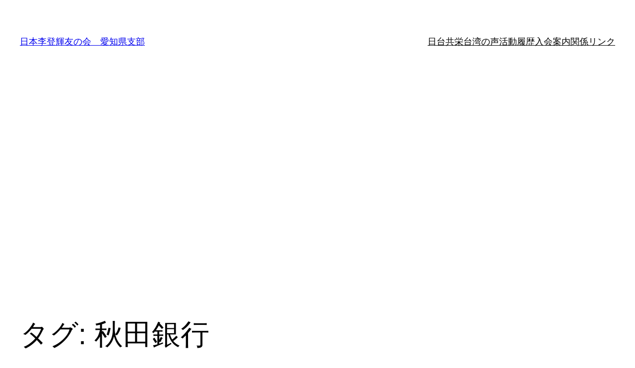

--- FILE ---
content_type: text/html; charset=UTF-8
request_url: https://ritouki-aichi.com/tag/%E7%A7%8B%E7%94%B0%E9%8A%80%E8%A1%8C
body_size: 16491
content:


<!DOCTYPE html>
<html dir="ltr" lang="ja" prefix="og: https://ogp.me/ns#">
<head>
	<meta charset="UTF-8" />
	<meta name="viewport" content="width=device-width, initial-scale=1" />
	<style>img:is([sizes="auto" i], [sizes^="auto," i]) { contain-intrinsic-size: 3000px 1500px }</style>
	
		<!-- All in One SEO 4.9.3 - aioseo.com -->
		<title>秋田銀行 | 日本李登輝友の会 愛知県支部</title>
	<meta name="robots" content="max-image-preview:large" />
	<link rel="canonical" href="https://ritouki-aichi.com/tag/%e7%a7%8b%e7%94%b0%e9%8a%80%e8%a1%8c" />
	<link rel="next" href="https://ritouki-aichi.com/tag/%E7%A7%8B%E7%94%B0%E9%8A%80%E8%A1%8C/page/2" />
	<meta name="generator" content="All in One SEO (AIOSEO) 4.9.3" />
		<script type="application/ld+json" class="aioseo-schema">
			{"@context":"https:\/\/schema.org","@graph":[{"@type":"BreadcrumbList","@id":"https:\/\/ritouki-aichi.com\/tag\/%E7%A7%8B%E7%94%B0%E9%8A%80%E8%A1%8C#breadcrumblist","itemListElement":[{"@type":"ListItem","@id":"https:\/\/ritouki-aichi.com#listItem","position":1,"name":"Home","item":"https:\/\/ritouki-aichi.com","nextItem":{"@type":"ListItem","@id":"https:\/\/ritouki-aichi.com\/tag\/%e7%a7%8b%e7%94%b0%e9%8a%80%e8%a1%8c#listItem","name":"\u79cb\u7530\u9280\u884c"}},{"@type":"ListItem","@id":"https:\/\/ritouki-aichi.com\/tag\/%e7%a7%8b%e7%94%b0%e9%8a%80%e8%a1%8c#listItem","position":2,"name":"\u79cb\u7530\u9280\u884c","previousItem":{"@type":"ListItem","@id":"https:\/\/ritouki-aichi.com#listItem","name":"Home"}}]},{"@type":"CollectionPage","@id":"https:\/\/ritouki-aichi.com\/tag\/%E7%A7%8B%E7%94%B0%E9%8A%80%E8%A1%8C#collectionpage","url":"https:\/\/ritouki-aichi.com\/tag\/%E7%A7%8B%E7%94%B0%E9%8A%80%E8%A1%8C","name":"\u79cb\u7530\u9280\u884c | \u65e5\u672c\u674e\u767b\u8f1d\u53cb\u306e\u4f1a \u611b\u77e5\u770c\u652f\u90e8","inLanguage":"ja","isPartOf":{"@id":"https:\/\/ritouki-aichi.com\/#website"},"breadcrumb":{"@id":"https:\/\/ritouki-aichi.com\/tag\/%E7%A7%8B%E7%94%B0%E9%8A%80%E8%A1%8C#breadcrumblist"}},{"@type":"Organization","@id":"https:\/\/ritouki-aichi.com\/#organization","name":"\u65e5\u672c\u674e\u767b\u8f1d\u53cb\u306e\u4f1a","description":"Friends of Lee Teng-Hui Association in Japan Aichi branch","url":"https:\/\/ritouki-aichi.com\/","logo":{"@type":"ImageObject","url":"https:\/\/ritouki-aichi.com\/wp\/wp-content\/uploads\/2016\/11\/cropped-15036576_908671715932318_2499374083326967533_n-32x32.jpg","@id":"https:\/\/ritouki-aichi.com\/tag\/%E7%A7%8B%E7%94%B0%E9%8A%80%E8%A1%8C\/#organizationLogo"},"image":{"@id":"https:\/\/ritouki-aichi.com\/tag\/%E7%A7%8B%E7%94%B0%E9%8A%80%E8%A1%8C\/#organizationLogo"}},{"@type":"WebSite","@id":"https:\/\/ritouki-aichi.com\/#website","url":"https:\/\/ritouki-aichi.com\/","name":"\u65e5\u672c\u674e\u767b\u8f1d\u53cb\u306e\u4f1a\u3000\u611b\u77e5\u770c\u652f\u90e8","description":"Friends of Lee Teng-Hui Association in Japan Aichi branch","inLanguage":"ja","publisher":{"@id":"https:\/\/ritouki-aichi.com\/#organization"}}]}
		</script>
		<!-- All in One SEO -->


<link rel='dns-prefetch' href='//www.googletagmanager.com' />
<link rel='dns-prefetch' href='//pagead2.googlesyndication.com' />
<link rel="alternate" type="application/rss+xml" title="日本李登輝友の会　愛知県支部 &raquo; フィード" href="https://ritouki-aichi.com/feed" />
<link rel="alternate" type="application/rss+xml" title="日本李登輝友の会　愛知県支部 &raquo; コメントフィード" href="https://ritouki-aichi.com/comments/feed" />
<script id="wpp-js" src="https://ritouki-aichi.com/wp/wp-content/plugins/wordpress-popular-posts/assets/js/wpp.min.js?ver=7.3.6" data-sampling="0" data-sampling-rate="100" data-api-url="https://ritouki-aichi.com/wp-json/wordpress-popular-posts" data-post-id="0" data-token="b04bd138f5" data-lang="0" data-debug="0"></script>
<link rel="alternate" type="application/rss+xml" title="日本李登輝友の会　愛知県支部 &raquo; 秋田銀行 タグのフィード" href="https://ritouki-aichi.com/tag/%e7%a7%8b%e7%94%b0%e9%8a%80%e8%a1%8c/feed" />
<script>
window._wpemojiSettings = {"baseUrl":"https:\/\/s.w.org\/images\/core\/emoji\/15.0.3\/72x72\/","ext":".png","svgUrl":"https:\/\/s.w.org\/images\/core\/emoji\/15.0.3\/svg\/","svgExt":".svg","source":{"concatemoji":"https:\/\/ritouki-aichi.com\/wp\/wp-includes\/js\/wp-emoji-release.min.js?ver=6.7.4"}};
/*! This file is auto-generated */
!function(i,n){var o,s,e;function c(e){try{var t={supportTests:e,timestamp:(new Date).valueOf()};sessionStorage.setItem(o,JSON.stringify(t))}catch(e){}}function p(e,t,n){e.clearRect(0,0,e.canvas.width,e.canvas.height),e.fillText(t,0,0);var t=new Uint32Array(e.getImageData(0,0,e.canvas.width,e.canvas.height).data),r=(e.clearRect(0,0,e.canvas.width,e.canvas.height),e.fillText(n,0,0),new Uint32Array(e.getImageData(0,0,e.canvas.width,e.canvas.height).data));return t.every(function(e,t){return e===r[t]})}function u(e,t,n){switch(t){case"flag":return n(e,"\ud83c\udff3\ufe0f\u200d\u26a7\ufe0f","\ud83c\udff3\ufe0f\u200b\u26a7\ufe0f")?!1:!n(e,"\ud83c\uddfa\ud83c\uddf3","\ud83c\uddfa\u200b\ud83c\uddf3")&&!n(e,"\ud83c\udff4\udb40\udc67\udb40\udc62\udb40\udc65\udb40\udc6e\udb40\udc67\udb40\udc7f","\ud83c\udff4\u200b\udb40\udc67\u200b\udb40\udc62\u200b\udb40\udc65\u200b\udb40\udc6e\u200b\udb40\udc67\u200b\udb40\udc7f");case"emoji":return!n(e,"\ud83d\udc26\u200d\u2b1b","\ud83d\udc26\u200b\u2b1b")}return!1}function f(e,t,n){var r="undefined"!=typeof WorkerGlobalScope&&self instanceof WorkerGlobalScope?new OffscreenCanvas(300,150):i.createElement("canvas"),a=r.getContext("2d",{willReadFrequently:!0}),o=(a.textBaseline="top",a.font="600 32px Arial",{});return e.forEach(function(e){o[e]=t(a,e,n)}),o}function t(e){var t=i.createElement("script");t.src=e,t.defer=!0,i.head.appendChild(t)}"undefined"!=typeof Promise&&(o="wpEmojiSettingsSupports",s=["flag","emoji"],n.supports={everything:!0,everythingExceptFlag:!0},e=new Promise(function(e){i.addEventListener("DOMContentLoaded",e,{once:!0})}),new Promise(function(t){var n=function(){try{var e=JSON.parse(sessionStorage.getItem(o));if("object"==typeof e&&"number"==typeof e.timestamp&&(new Date).valueOf()<e.timestamp+604800&&"object"==typeof e.supportTests)return e.supportTests}catch(e){}return null}();if(!n){if("undefined"!=typeof Worker&&"undefined"!=typeof OffscreenCanvas&&"undefined"!=typeof URL&&URL.createObjectURL&&"undefined"!=typeof Blob)try{var e="postMessage("+f.toString()+"("+[JSON.stringify(s),u.toString(),p.toString()].join(",")+"));",r=new Blob([e],{type:"text/javascript"}),a=new Worker(URL.createObjectURL(r),{name:"wpTestEmojiSupports"});return void(a.onmessage=function(e){c(n=e.data),a.terminate(),t(n)})}catch(e){}c(n=f(s,u,p))}t(n)}).then(function(e){for(var t in e)n.supports[t]=e[t],n.supports.everything=n.supports.everything&&n.supports[t],"flag"!==t&&(n.supports.everythingExceptFlag=n.supports.everythingExceptFlag&&n.supports[t]);n.supports.everythingExceptFlag=n.supports.everythingExceptFlag&&!n.supports.flag,n.DOMReady=!1,n.readyCallback=function(){n.DOMReady=!0}}).then(function(){return e}).then(function(){var e;n.supports.everything||(n.readyCallback(),(e=n.source||{}).concatemoji?t(e.concatemoji):e.wpemoji&&e.twemoji&&(t(e.twemoji),t(e.wpemoji)))}))}((window,document),window._wpemojiSettings);
</script>
<style id='wp-block-site-title-inline-css'>
.wp-block-site-title{box-sizing:border-box}.wp-block-site-title :where(a){color:inherit;font-family:inherit;font-size:inherit;font-style:inherit;font-weight:inherit;letter-spacing:inherit;line-height:inherit;text-decoration:inherit}
</style>
<style id='wp-block-navigation-link-inline-css'>
.wp-block-navigation .wp-block-navigation-item__label{overflow-wrap:break-word}.wp-block-navigation .wp-block-navigation-item__description{display:none}.link-ui-tools{border-top:1px solid #f0f0f0;padding:8px}.link-ui-block-inserter{padding-top:8px}.link-ui-block-inserter__back{margin-left:8px;text-transform:uppercase}
</style>
<link rel='stylesheet' id='wp-block-navigation-css' href='https://ritouki-aichi.com/wp/wp-includes/blocks/navigation/style.min.css?ver=6.7.4' media='all' />
<style id='wp-block-group-inline-css'>
.wp-block-group{box-sizing:border-box}:where(.wp-block-group.wp-block-group-is-layout-constrained){position:relative}
</style>
<style id='wp-block-query-title-inline-css'>
.wp-block-query-title{box-sizing:border-box}
</style>
<style id='wp-block-post-featured-image-inline-css'>
.wp-block-post-featured-image{margin-left:0;margin-right:0}.wp-block-post-featured-image a{display:block;height:100%}.wp-block-post-featured-image :where(img){box-sizing:border-box;height:auto;max-width:100%;vertical-align:bottom;width:100%}.wp-block-post-featured-image.alignfull img,.wp-block-post-featured-image.alignwide img{width:100%}.wp-block-post-featured-image .wp-block-post-featured-image__overlay.has-background-dim{background-color:#000;inset:0;position:absolute}.wp-block-post-featured-image{position:relative}.wp-block-post-featured-image .wp-block-post-featured-image__overlay.has-background-gradient{background-color:initial}.wp-block-post-featured-image .wp-block-post-featured-image__overlay.has-background-dim-0{opacity:0}.wp-block-post-featured-image .wp-block-post-featured-image__overlay.has-background-dim-10{opacity:.1}.wp-block-post-featured-image .wp-block-post-featured-image__overlay.has-background-dim-20{opacity:.2}.wp-block-post-featured-image .wp-block-post-featured-image__overlay.has-background-dim-30{opacity:.3}.wp-block-post-featured-image .wp-block-post-featured-image__overlay.has-background-dim-40{opacity:.4}.wp-block-post-featured-image .wp-block-post-featured-image__overlay.has-background-dim-50{opacity:.5}.wp-block-post-featured-image .wp-block-post-featured-image__overlay.has-background-dim-60{opacity:.6}.wp-block-post-featured-image .wp-block-post-featured-image__overlay.has-background-dim-70{opacity:.7}.wp-block-post-featured-image .wp-block-post-featured-image__overlay.has-background-dim-80{opacity:.8}.wp-block-post-featured-image .wp-block-post-featured-image__overlay.has-background-dim-90{opacity:.9}.wp-block-post-featured-image .wp-block-post-featured-image__overlay.has-background-dim-100{opacity:1}.wp-block-post-featured-image:where(.alignleft,.alignright){width:100%}
</style>
<style id='wp-block-post-title-inline-css'>
.wp-block-post-title{box-sizing:border-box;word-break:break-word}.wp-block-post-title :where(a){display:inline-block;font-family:inherit;font-size:inherit;font-style:inherit;font-weight:inherit;letter-spacing:inherit;line-height:inherit;text-decoration:inherit}
</style>
<style id='wp-block-post-excerpt-inline-css'>
:where(.wp-block-post-excerpt){box-sizing:border-box;margin-bottom:var(--wp--style--block-gap);margin-top:var(--wp--style--block-gap)}.wp-block-post-excerpt__excerpt{margin-bottom:0;margin-top:0}.wp-block-post-excerpt__more-text{margin-bottom:0;margin-top:var(--wp--style--block-gap)}.wp-block-post-excerpt__more-link{display:inline-block}
</style>
<style id='wp-block-post-date-inline-css'>
.wp-block-post-date{box-sizing:border-box}
</style>
<style id='wp-block-spacer-inline-css'>
.wp-block-spacer{clear:both}
</style>
<style id='wp-block-post-template-inline-css'>
.wp-block-post-template{list-style:none;margin-bottom:0;margin-top:0;max-width:100%;padding:0}.wp-block-post-template.is-flex-container{display:flex;flex-direction:row;flex-wrap:wrap;gap:1.25em}.wp-block-post-template.is-flex-container>li{margin:0;width:100%}@media (min-width:600px){.wp-block-post-template.is-flex-container.is-flex-container.columns-2>li{width:calc(50% - .625em)}.wp-block-post-template.is-flex-container.is-flex-container.columns-3>li{width:calc(33.33333% - .83333em)}.wp-block-post-template.is-flex-container.is-flex-container.columns-4>li{width:calc(25% - .9375em)}.wp-block-post-template.is-flex-container.is-flex-container.columns-5>li{width:calc(20% - 1em)}.wp-block-post-template.is-flex-container.is-flex-container.columns-6>li{width:calc(16.66667% - 1.04167em)}}@media (max-width:600px){.wp-block-post-template-is-layout-grid.wp-block-post-template-is-layout-grid.wp-block-post-template-is-layout-grid.wp-block-post-template-is-layout-grid{grid-template-columns:1fr}}.wp-block-post-template-is-layout-constrained>li>.alignright,.wp-block-post-template-is-layout-flow>li>.alignright{float:right;margin-inline-end:0;margin-inline-start:2em}.wp-block-post-template-is-layout-constrained>li>.alignleft,.wp-block-post-template-is-layout-flow>li>.alignleft{float:left;margin-inline-end:2em;margin-inline-start:0}.wp-block-post-template-is-layout-constrained>li>.aligncenter,.wp-block-post-template-is-layout-flow>li>.aligncenter{margin-inline-end:auto;margin-inline-start:auto}
</style>
<style id='wp-block-query-pagination-inline-css'>
.wp-block-query-pagination.is-content-justification-space-between>.wp-block-query-pagination-next:last-of-type{margin-inline-start:auto}.wp-block-query-pagination.is-content-justification-space-between>.wp-block-query-pagination-previous:first-child{margin-inline-end:auto}.wp-block-query-pagination .wp-block-query-pagination-previous-arrow{display:inline-block;margin-right:1ch}.wp-block-query-pagination .wp-block-query-pagination-previous-arrow:not(.is-arrow-chevron){transform:scaleX(1)}.wp-block-query-pagination .wp-block-query-pagination-next-arrow{display:inline-block;margin-left:1ch}.wp-block-query-pagination .wp-block-query-pagination-next-arrow:not(.is-arrow-chevron){transform:scaleX(1)}.wp-block-query-pagination.aligncenter{justify-content:center}
</style>
<style id='wp-block-paragraph-inline-css'>
.is-small-text{font-size:.875em}.is-regular-text{font-size:1em}.is-large-text{font-size:2.25em}.is-larger-text{font-size:3em}.has-drop-cap:not(:focus):first-letter{float:left;font-size:8.4em;font-style:normal;font-weight:100;line-height:.68;margin:.05em .1em 0 0;text-transform:uppercase}body.rtl .has-drop-cap:not(:focus):first-letter{float:none;margin-left:.1em}p.has-drop-cap.has-background{overflow:hidden}:root :where(p.has-background){padding:1.25em 2.375em}:where(p.has-text-color:not(.has-link-color)) a{color:inherit}p.has-text-align-left[style*="writing-mode:vertical-lr"],p.has-text-align-right[style*="writing-mode:vertical-rl"]{rotate:180deg}
</style>
<style id='wp-emoji-styles-inline-css'>

	img.wp-smiley, img.emoji {
		display: inline !important;
		border: none !important;
		box-shadow: none !important;
		height: 1em !important;
		width: 1em !important;
		margin: 0 0.07em !important;
		vertical-align: -0.1em !important;
		background: none !important;
		padding: 0 !important;
	}
</style>
<style id='wp-block-library-inline-css'>
:root{--wp-admin-theme-color:#007cba;--wp-admin-theme-color--rgb:0,124,186;--wp-admin-theme-color-darker-10:#006ba1;--wp-admin-theme-color-darker-10--rgb:0,107,161;--wp-admin-theme-color-darker-20:#005a87;--wp-admin-theme-color-darker-20--rgb:0,90,135;--wp-admin-border-width-focus:2px;--wp-block-synced-color:#7a00df;--wp-block-synced-color--rgb:122,0,223;--wp-bound-block-color:var(--wp-block-synced-color)}@media (min-resolution:192dpi){:root{--wp-admin-border-width-focus:1.5px}}.wp-element-button{cursor:pointer}:root{--wp--preset--font-size--normal:16px;--wp--preset--font-size--huge:42px}:root .has-very-light-gray-background-color{background-color:#eee}:root .has-very-dark-gray-background-color{background-color:#313131}:root .has-very-light-gray-color{color:#eee}:root .has-very-dark-gray-color{color:#313131}:root .has-vivid-green-cyan-to-vivid-cyan-blue-gradient-background{background:linear-gradient(135deg,#00d084,#0693e3)}:root .has-purple-crush-gradient-background{background:linear-gradient(135deg,#34e2e4,#4721fb 50%,#ab1dfe)}:root .has-hazy-dawn-gradient-background{background:linear-gradient(135deg,#faaca8,#dad0ec)}:root .has-subdued-olive-gradient-background{background:linear-gradient(135deg,#fafae1,#67a671)}:root .has-atomic-cream-gradient-background{background:linear-gradient(135deg,#fdd79a,#004a59)}:root .has-nightshade-gradient-background{background:linear-gradient(135deg,#330968,#31cdcf)}:root .has-midnight-gradient-background{background:linear-gradient(135deg,#020381,#2874fc)}.has-regular-font-size{font-size:1em}.has-larger-font-size{font-size:2.625em}.has-normal-font-size{font-size:var(--wp--preset--font-size--normal)}.has-huge-font-size{font-size:var(--wp--preset--font-size--huge)}.has-text-align-center{text-align:center}.has-text-align-left{text-align:left}.has-text-align-right{text-align:right}#end-resizable-editor-section{display:none}.aligncenter{clear:both}.items-justified-left{justify-content:flex-start}.items-justified-center{justify-content:center}.items-justified-right{justify-content:flex-end}.items-justified-space-between{justify-content:space-between}.screen-reader-text{border:0;clip:rect(1px,1px,1px,1px);clip-path:inset(50%);height:1px;margin:-1px;overflow:hidden;padding:0;position:absolute;width:1px;word-wrap:normal!important}.screen-reader-text:focus{background-color:#ddd;clip:auto!important;clip-path:none;color:#444;display:block;font-size:1em;height:auto;left:5px;line-height:normal;padding:15px 23px 14px;text-decoration:none;top:5px;width:auto;z-index:100000}html :where(.has-border-color){border-style:solid}html :where([style*=border-top-color]){border-top-style:solid}html :where([style*=border-right-color]){border-right-style:solid}html :where([style*=border-bottom-color]){border-bottom-style:solid}html :where([style*=border-left-color]){border-left-style:solid}html :where([style*=border-width]){border-style:solid}html :where([style*=border-top-width]){border-top-style:solid}html :where([style*=border-right-width]){border-right-style:solid}html :where([style*=border-bottom-width]){border-bottom-style:solid}html :where([style*=border-left-width]){border-left-style:solid}html :where(img[class*=wp-image-]){height:auto;max-width:100%}:where(figure){margin:0 0 1em}html :where(.is-position-sticky){--wp-admin--admin-bar--position-offset:var(--wp-admin--admin-bar--height,0px)}@media screen and (max-width:600px){html :where(.is-position-sticky){--wp-admin--admin-bar--position-offset:0px}}
</style>
<style id='global-styles-inline-css'>
:root{--wp--preset--aspect-ratio--square: 1;--wp--preset--aspect-ratio--4-3: 4/3;--wp--preset--aspect-ratio--3-4: 3/4;--wp--preset--aspect-ratio--3-2: 3/2;--wp--preset--aspect-ratio--2-3: 2/3;--wp--preset--aspect-ratio--16-9: 16/9;--wp--preset--aspect-ratio--9-16: 9/16;--wp--preset--color--black: #000000;--wp--preset--color--cyan-bluish-gray: #abb8c3;--wp--preset--color--white: #ffffff;--wp--preset--color--pale-pink: #f78da7;--wp--preset--color--vivid-red: #cf2e2e;--wp--preset--color--luminous-vivid-orange: #ff6900;--wp--preset--color--luminous-vivid-amber: #fcb900;--wp--preset--color--light-green-cyan: #7bdcb5;--wp--preset--color--vivid-green-cyan: #00d084;--wp--preset--color--pale-cyan-blue: #8ed1fc;--wp--preset--color--vivid-cyan-blue: #0693e3;--wp--preset--color--vivid-purple: #9b51e0;--wp--preset--color--base: #ffffff;--wp--preset--color--contrast: #000000;--wp--preset--color--primary: #9DFF20;--wp--preset--color--secondary: #345C00;--wp--preset--color--tertiary: #F6F6F6;--wp--preset--gradient--vivid-cyan-blue-to-vivid-purple: linear-gradient(135deg,rgba(6,147,227,1) 0%,rgb(155,81,224) 100%);--wp--preset--gradient--light-green-cyan-to-vivid-green-cyan: linear-gradient(135deg,rgb(122,220,180) 0%,rgb(0,208,130) 100%);--wp--preset--gradient--luminous-vivid-amber-to-luminous-vivid-orange: linear-gradient(135deg,rgba(252,185,0,1) 0%,rgba(255,105,0,1) 100%);--wp--preset--gradient--luminous-vivid-orange-to-vivid-red: linear-gradient(135deg,rgba(255,105,0,1) 0%,rgb(207,46,46) 100%);--wp--preset--gradient--very-light-gray-to-cyan-bluish-gray: linear-gradient(135deg,rgb(238,238,238) 0%,rgb(169,184,195) 100%);--wp--preset--gradient--cool-to-warm-spectrum: linear-gradient(135deg,rgb(74,234,220) 0%,rgb(151,120,209) 20%,rgb(207,42,186) 40%,rgb(238,44,130) 60%,rgb(251,105,98) 80%,rgb(254,248,76) 100%);--wp--preset--gradient--blush-light-purple: linear-gradient(135deg,rgb(255,206,236) 0%,rgb(152,150,240) 100%);--wp--preset--gradient--blush-bordeaux: linear-gradient(135deg,rgb(254,205,165) 0%,rgb(254,45,45) 50%,rgb(107,0,62) 100%);--wp--preset--gradient--luminous-dusk: linear-gradient(135deg,rgb(255,203,112) 0%,rgb(199,81,192) 50%,rgb(65,88,208) 100%);--wp--preset--gradient--pale-ocean: linear-gradient(135deg,rgb(255,245,203) 0%,rgb(182,227,212) 50%,rgb(51,167,181) 100%);--wp--preset--gradient--electric-grass: linear-gradient(135deg,rgb(202,248,128) 0%,rgb(113,206,126) 100%);--wp--preset--gradient--midnight: linear-gradient(135deg,rgb(2,3,129) 0%,rgb(40,116,252) 100%);--wp--preset--font-size--small: clamp(0.875rem, 0.875rem + ((1vw - 0.2rem) * 0.227), 1rem);--wp--preset--font-size--medium: clamp(1rem, 1rem + ((1vw - 0.2rem) * 0.227), 1.125rem);--wp--preset--font-size--large: clamp(1.75rem, 1.75rem + ((1vw - 0.2rem) * 0.227), 1.875rem);--wp--preset--font-size--x-large: 2.25rem;--wp--preset--font-size--xx-large: clamp(6.1rem, 6.1rem + ((1vw - 0.2rem) * 7.091), 10rem);--wp--preset--font-family--dm-sans: "DM Sans", sans-serif;--wp--preset--font-family--ibm-plex-mono: 'IBM Plex Mono', monospace;--wp--preset--font-family--inter: "Inter", sans-serif;--wp--preset--font-family--system-font: -apple-system,BlinkMacSystemFont,"Segoe UI",Roboto,Oxygen-Sans,Ubuntu,Cantarell,"Helvetica Neue",sans-serif;--wp--preset--font-family--source-serif-pro: "Source Serif Pro", serif;--wp--preset--spacing--20: 0.44rem;--wp--preset--spacing--30: clamp(1.5rem, 5vw, 2rem);--wp--preset--spacing--40: clamp(1.8rem, 1.8rem + ((1vw - 0.48rem) * 2.885), 3rem);--wp--preset--spacing--50: clamp(2.5rem, 8vw, 4.5rem);--wp--preset--spacing--60: clamp(3.75rem, 10vw, 7rem);--wp--preset--spacing--70: clamp(5rem, 5.25rem + ((1vw - 0.48rem) * 9.096), 8rem);--wp--preset--spacing--80: clamp(7rem, 14vw, 11rem);--wp--preset--shadow--natural: 6px 6px 9px rgba(0, 0, 0, 0.2);--wp--preset--shadow--deep: 12px 12px 50px rgba(0, 0, 0, 0.4);--wp--preset--shadow--sharp: 6px 6px 0px rgba(0, 0, 0, 0.2);--wp--preset--shadow--outlined: 6px 6px 0px -3px rgba(255, 255, 255, 1), 6px 6px rgba(0, 0, 0, 1);--wp--preset--shadow--crisp: 6px 6px 0px rgba(0, 0, 0, 1);}:root { --wp--style--global--content-size: 650px;--wp--style--global--wide-size: 1200px; }:where(body) { margin: 0; }.wp-site-blocks { padding-top: var(--wp--style--root--padding-top); padding-bottom: var(--wp--style--root--padding-bottom); }.has-global-padding { padding-right: var(--wp--style--root--padding-right); padding-left: var(--wp--style--root--padding-left); }.has-global-padding > .alignfull { margin-right: calc(var(--wp--style--root--padding-right) * -1); margin-left: calc(var(--wp--style--root--padding-left) * -1); }.has-global-padding :where(:not(.alignfull.is-layout-flow) > .has-global-padding:not(.wp-block-block, .alignfull)) { padding-right: 0; padding-left: 0; }.has-global-padding :where(:not(.alignfull.is-layout-flow) > .has-global-padding:not(.wp-block-block, .alignfull)) > .alignfull { margin-left: 0; margin-right: 0; }.wp-site-blocks > .alignleft { float: left; margin-right: 2em; }.wp-site-blocks > .alignright { float: right; margin-left: 2em; }.wp-site-blocks > .aligncenter { justify-content: center; margin-left: auto; margin-right: auto; }:where(.wp-site-blocks) > * { margin-block-start: 1.5rem; margin-block-end: 0; }:where(.wp-site-blocks) > :first-child { margin-block-start: 0; }:where(.wp-site-blocks) > :last-child { margin-block-end: 0; }:root { --wp--style--block-gap: 1.5rem; }:root :where(.is-layout-flow) > :first-child{margin-block-start: 0;}:root :where(.is-layout-flow) > :last-child{margin-block-end: 0;}:root :where(.is-layout-flow) > *{margin-block-start: 1.5rem;margin-block-end: 0;}:root :where(.is-layout-constrained) > :first-child{margin-block-start: 0;}:root :where(.is-layout-constrained) > :last-child{margin-block-end: 0;}:root :where(.is-layout-constrained) > *{margin-block-start: 1.5rem;margin-block-end: 0;}:root :where(.is-layout-flex){gap: 1.5rem;}:root :where(.is-layout-grid){gap: 1.5rem;}.is-layout-flow > .alignleft{float: left;margin-inline-start: 0;margin-inline-end: 2em;}.is-layout-flow > .alignright{float: right;margin-inline-start: 2em;margin-inline-end: 0;}.is-layout-flow > .aligncenter{margin-left: auto !important;margin-right: auto !important;}.is-layout-constrained > .alignleft{float: left;margin-inline-start: 0;margin-inline-end: 2em;}.is-layout-constrained > .alignright{float: right;margin-inline-start: 2em;margin-inline-end: 0;}.is-layout-constrained > .aligncenter{margin-left: auto !important;margin-right: auto !important;}.is-layout-constrained > :where(:not(.alignleft):not(.alignright):not(.alignfull)){max-width: var(--wp--style--global--content-size);margin-left: auto !important;margin-right: auto !important;}.is-layout-constrained > .alignwide{max-width: var(--wp--style--global--wide-size);}body .is-layout-flex{display: flex;}.is-layout-flex{flex-wrap: wrap;align-items: center;}.is-layout-flex > :is(*, div){margin: 0;}body .is-layout-grid{display: grid;}.is-layout-grid > :is(*, div){margin: 0;}body{background-color: var(--wp--preset--color--base);color: var(--wp--preset--color--contrast);font-family: var(--wp--preset--font-family--system-font);font-size: var(--wp--preset--font-size--medium);line-height: 1.6;--wp--style--root--padding-top: var(--wp--preset--spacing--40);--wp--style--root--padding-right: var(--wp--preset--spacing--30);--wp--style--root--padding-bottom: var(--wp--preset--spacing--40);--wp--style--root--padding-left: var(--wp--preset--spacing--30);}a:where(:not(.wp-element-button)){color: var(--wp--preset--color--contrast);text-decoration: underline;}:root :where(a:where(:not(.wp-element-button)):hover){text-decoration: none;}:root :where(a:where(:not(.wp-element-button)):focus){text-decoration: underline dashed;}:root :where(a:where(:not(.wp-element-button)):active){color: var(--wp--preset--color--secondary);text-decoration: none;}h1, h2, h3, h4, h5, h6{font-weight: 400;line-height: 1.4;}h1{font-size: clamp(2.032rem, 2.032rem + ((1vw - 0.2rem) * 2.896), 3.625rem);line-height: 1.2;}h2{font-size: clamp(2.625rem, calc(2.625rem + ((1vw - 0.48rem) * 8.4135)), 3.25rem);line-height: 1.2;}h3{font-size: var(--wp--preset--font-size--x-large);}h4{font-size: var(--wp--preset--font-size--large);}h5{font-size: var(--wp--preset--font-size--medium);font-weight: 700;text-transform: uppercase;}h6{font-size: var(--wp--preset--font-size--medium);text-transform: uppercase;}:root :where(.wp-element-button, .wp-block-button__link){background-color: var(--wp--preset--color--primary);border-radius: 0;border-width: 0;color: var(--wp--preset--color--contrast);font-family: inherit;font-size: inherit;line-height: inherit;padding: calc(0.667em + 2px) calc(1.333em + 2px);text-decoration: none;}:root :where(.wp-element-button:visited, .wp-block-button__link:visited){color: var(--wp--preset--color--contrast);}:root :where(.wp-element-button:hover, .wp-block-button__link:hover){background-color: var(--wp--preset--color--contrast);color: var(--wp--preset--color--base);}:root :where(.wp-element-button:focus, .wp-block-button__link:focus){background-color: var(--wp--preset--color--contrast);color: var(--wp--preset--color--base);}:root :where(.wp-element-button:active, .wp-block-button__link:active){background-color: var(--wp--preset--color--secondary);color: var(--wp--preset--color--base);}.has-black-color{color: var(--wp--preset--color--black) !important;}.has-cyan-bluish-gray-color{color: var(--wp--preset--color--cyan-bluish-gray) !important;}.has-white-color{color: var(--wp--preset--color--white) !important;}.has-pale-pink-color{color: var(--wp--preset--color--pale-pink) !important;}.has-vivid-red-color{color: var(--wp--preset--color--vivid-red) !important;}.has-luminous-vivid-orange-color{color: var(--wp--preset--color--luminous-vivid-orange) !important;}.has-luminous-vivid-amber-color{color: var(--wp--preset--color--luminous-vivid-amber) !important;}.has-light-green-cyan-color{color: var(--wp--preset--color--light-green-cyan) !important;}.has-vivid-green-cyan-color{color: var(--wp--preset--color--vivid-green-cyan) !important;}.has-pale-cyan-blue-color{color: var(--wp--preset--color--pale-cyan-blue) !important;}.has-vivid-cyan-blue-color{color: var(--wp--preset--color--vivid-cyan-blue) !important;}.has-vivid-purple-color{color: var(--wp--preset--color--vivid-purple) !important;}.has-base-color{color: var(--wp--preset--color--base) !important;}.has-contrast-color{color: var(--wp--preset--color--contrast) !important;}.has-primary-color{color: var(--wp--preset--color--primary) !important;}.has-secondary-color{color: var(--wp--preset--color--secondary) !important;}.has-tertiary-color{color: var(--wp--preset--color--tertiary) !important;}.has-black-background-color{background-color: var(--wp--preset--color--black) !important;}.has-cyan-bluish-gray-background-color{background-color: var(--wp--preset--color--cyan-bluish-gray) !important;}.has-white-background-color{background-color: var(--wp--preset--color--white) !important;}.has-pale-pink-background-color{background-color: var(--wp--preset--color--pale-pink) !important;}.has-vivid-red-background-color{background-color: var(--wp--preset--color--vivid-red) !important;}.has-luminous-vivid-orange-background-color{background-color: var(--wp--preset--color--luminous-vivid-orange) !important;}.has-luminous-vivid-amber-background-color{background-color: var(--wp--preset--color--luminous-vivid-amber) !important;}.has-light-green-cyan-background-color{background-color: var(--wp--preset--color--light-green-cyan) !important;}.has-vivid-green-cyan-background-color{background-color: var(--wp--preset--color--vivid-green-cyan) !important;}.has-pale-cyan-blue-background-color{background-color: var(--wp--preset--color--pale-cyan-blue) !important;}.has-vivid-cyan-blue-background-color{background-color: var(--wp--preset--color--vivid-cyan-blue) !important;}.has-vivid-purple-background-color{background-color: var(--wp--preset--color--vivid-purple) !important;}.has-base-background-color{background-color: var(--wp--preset--color--base) !important;}.has-contrast-background-color{background-color: var(--wp--preset--color--contrast) !important;}.has-primary-background-color{background-color: var(--wp--preset--color--primary) !important;}.has-secondary-background-color{background-color: var(--wp--preset--color--secondary) !important;}.has-tertiary-background-color{background-color: var(--wp--preset--color--tertiary) !important;}.has-black-border-color{border-color: var(--wp--preset--color--black) !important;}.has-cyan-bluish-gray-border-color{border-color: var(--wp--preset--color--cyan-bluish-gray) !important;}.has-white-border-color{border-color: var(--wp--preset--color--white) !important;}.has-pale-pink-border-color{border-color: var(--wp--preset--color--pale-pink) !important;}.has-vivid-red-border-color{border-color: var(--wp--preset--color--vivid-red) !important;}.has-luminous-vivid-orange-border-color{border-color: var(--wp--preset--color--luminous-vivid-orange) !important;}.has-luminous-vivid-amber-border-color{border-color: var(--wp--preset--color--luminous-vivid-amber) !important;}.has-light-green-cyan-border-color{border-color: var(--wp--preset--color--light-green-cyan) !important;}.has-vivid-green-cyan-border-color{border-color: var(--wp--preset--color--vivid-green-cyan) !important;}.has-pale-cyan-blue-border-color{border-color: var(--wp--preset--color--pale-cyan-blue) !important;}.has-vivid-cyan-blue-border-color{border-color: var(--wp--preset--color--vivid-cyan-blue) !important;}.has-vivid-purple-border-color{border-color: var(--wp--preset--color--vivid-purple) !important;}.has-base-border-color{border-color: var(--wp--preset--color--base) !important;}.has-contrast-border-color{border-color: var(--wp--preset--color--contrast) !important;}.has-primary-border-color{border-color: var(--wp--preset--color--primary) !important;}.has-secondary-border-color{border-color: var(--wp--preset--color--secondary) !important;}.has-tertiary-border-color{border-color: var(--wp--preset--color--tertiary) !important;}.has-vivid-cyan-blue-to-vivid-purple-gradient-background{background: var(--wp--preset--gradient--vivid-cyan-blue-to-vivid-purple) !important;}.has-light-green-cyan-to-vivid-green-cyan-gradient-background{background: var(--wp--preset--gradient--light-green-cyan-to-vivid-green-cyan) !important;}.has-luminous-vivid-amber-to-luminous-vivid-orange-gradient-background{background: var(--wp--preset--gradient--luminous-vivid-amber-to-luminous-vivid-orange) !important;}.has-luminous-vivid-orange-to-vivid-red-gradient-background{background: var(--wp--preset--gradient--luminous-vivid-orange-to-vivid-red) !important;}.has-very-light-gray-to-cyan-bluish-gray-gradient-background{background: var(--wp--preset--gradient--very-light-gray-to-cyan-bluish-gray) !important;}.has-cool-to-warm-spectrum-gradient-background{background: var(--wp--preset--gradient--cool-to-warm-spectrum) !important;}.has-blush-light-purple-gradient-background{background: var(--wp--preset--gradient--blush-light-purple) !important;}.has-blush-bordeaux-gradient-background{background: var(--wp--preset--gradient--blush-bordeaux) !important;}.has-luminous-dusk-gradient-background{background: var(--wp--preset--gradient--luminous-dusk) !important;}.has-pale-ocean-gradient-background{background: var(--wp--preset--gradient--pale-ocean) !important;}.has-electric-grass-gradient-background{background: var(--wp--preset--gradient--electric-grass) !important;}.has-midnight-gradient-background{background: var(--wp--preset--gradient--midnight) !important;}.has-small-font-size{font-size: var(--wp--preset--font-size--small) !important;}.has-medium-font-size{font-size: var(--wp--preset--font-size--medium) !important;}.has-large-font-size{font-size: var(--wp--preset--font-size--large) !important;}.has-x-large-font-size{font-size: var(--wp--preset--font-size--x-large) !important;}.has-xx-large-font-size{font-size: var(--wp--preset--font-size--xx-large) !important;}.has-dm-sans-font-family{font-family: var(--wp--preset--font-family--dm-sans) !important;}.has-ibm-plex-mono-font-family{font-family: var(--wp--preset--font-family--ibm-plex-mono) !important;}.has-inter-font-family{font-family: var(--wp--preset--font-family--inter) !important;}.has-system-font-font-family{font-family: var(--wp--preset--font-family--system-font) !important;}.has-source-serif-pro-font-family{font-family: var(--wp--preset--font-family--source-serif-pro) !important;}
:root :where(.wp-block-navigation){font-size: var(--wp--preset--font-size--small);}
:root :where(.wp-block-navigation a:where(:not(.wp-element-button))){text-decoration: none;}
:root :where(.wp-block-navigation a:where(:not(.wp-element-button)):hover){text-decoration: underline;}
:root :where(.wp-block-navigation a:where(:not(.wp-element-button)):focus){text-decoration: underline dashed;}
:root :where(.wp-block-navigation a:where(:not(.wp-element-button)):active){text-decoration: none;}
:root :where(.wp-block-post-excerpt){font-size: var(--wp--preset--font-size--medium);}
:root :where(.wp-block-post-date){font-size: var(--wp--preset--font-size--small);font-weight: 400;}
:root :where(.wp-block-post-date a:where(:not(.wp-element-button))){text-decoration: none;}
:root :where(.wp-block-post-date a:where(:not(.wp-element-button)):hover){text-decoration: underline;}
:root :where(.wp-block-post-title){font-weight: 400;margin-top: 1.25rem;margin-bottom: 1.25rem;}
:root :where(.wp-block-post-title a:where(:not(.wp-element-button))){text-decoration: none;}
:root :where(.wp-block-post-title a:where(:not(.wp-element-button)):hover){text-decoration: underline;}
:root :where(.wp-block-post-title a:where(:not(.wp-element-button)):focus){text-decoration: underline dashed;}
:root :where(.wp-block-post-title a:where(:not(.wp-element-button)):active){color: var(--wp--preset--color--secondary);text-decoration: none;}
:root :where(.wp-block-query-pagination){font-size: var(--wp--preset--font-size--small);font-weight: 400;}
:root :where(.wp-block-query-pagination a:where(:not(.wp-element-button))){text-decoration: none;}
:root :where(.wp-block-query-pagination a:where(:not(.wp-element-button)):hover){text-decoration: underline;}
:root :where(.wp-block-site-title){font-size: var(--wp--preset--font-size--medium);font-weight: normal;line-height: 1.4;}
:root :where(.wp-block-site-title a:where(:not(.wp-element-button))){text-decoration: none;}
:root :where(.wp-block-site-title a:where(:not(.wp-element-button)):hover){text-decoration: underline;}
:root :where(.wp-block-site-title a:where(:not(.wp-element-button)):focus){text-decoration: underline dashed;}
:root :where(.wp-block-site-title a:where(:not(.wp-element-button)):active){color: var(--wp--preset--color--secondary);text-decoration: none;}
</style>
<style id='core-block-supports-inline-css'>
.wp-container-core-navigation-is-layout-1{justify-content:flex-end;}.wp-container-core-group-is-layout-1{justify-content:flex-start;}.wp-container-core-group-is-layout-2{justify-content:space-between;}.wp-container-core-query-pagination-is-layout-1{justify-content:space-between;}.wp-container-core-group-is-layout-5{justify-content:space-between;}
</style>
<style id='wp-block-template-skip-link-inline-css'>

		.skip-link.screen-reader-text {
			border: 0;
			clip: rect(1px,1px,1px,1px);
			clip-path: inset(50%);
			height: 1px;
			margin: -1px;
			overflow: hidden;
			padding: 0;
			position: absolute !important;
			width: 1px;
			word-wrap: normal !important;
		}

		.skip-link.screen-reader-text:focus {
			background-color: #eee;
			clip: auto !important;
			clip-path: none;
			color: #444;
			display: block;
			font-size: 1em;
			height: auto;
			left: 5px;
			line-height: normal;
			padding: 15px 23px 14px;
			text-decoration: none;
			top: 5px;
			width: auto;
			z-index: 100000;
		}
</style>
<link rel='stylesheet' id='wordpress-popular-posts-css-css' href='https://ritouki-aichi.com/wp/wp-content/plugins/wordpress-popular-posts/assets/css/wpp.css?ver=7.3.6' media='all' />
<link rel='stylesheet' id='parent-style-css' href='https://ritouki-aichi.com/wp/wp-content/themes/twentytwentythree/style.css?ver=6.7.4' media='all' />
<link rel='stylesheet' id='child-style-css' href='https://ritouki-aichi.com/wp/wp-content/themes/twentytwentythree-child/style.css?ver=6.7.4' media='all' />

<!-- Site Kit によって追加された Google タグ（gtag.js）スニペット -->
<!-- Google アナリティクス スニペット (Site Kit が追加) -->
<script src="https://www.googletagmanager.com/gtag/js?id=GT-KTTR8SG" id="google_gtagjs-js" async></script>
<script id="google_gtagjs-js-after">
window.dataLayer = window.dataLayer || [];function gtag(){dataLayer.push(arguments);}
gtag("set","linker",{"domains":["ritouki-aichi.com"]});
gtag("js", new Date());
gtag("set", "developer_id.dZTNiMT", true);
gtag("config", "GT-KTTR8SG");
</script>
<link rel="https://api.w.org/" href="https://ritouki-aichi.com/wp-json/" /><link rel="alternate" title="JSON" type="application/json" href="https://ritouki-aichi.com/wp-json/wp/v2/tags/647" /><link rel="EditURI" type="application/rsd+xml" title="RSD" href="https://ritouki-aichi.com/wp/xmlrpc.php?rsd" />
<meta name="generator" content="WordPress 6.7.4" />
<meta name="generator" content="Site Kit by Google 1.168.0" />            <style id="wpp-loading-animation-styles">@-webkit-keyframes bgslide{from{background-position-x:0}to{background-position-x:-200%}}@keyframes bgslide{from{background-position-x:0}to{background-position-x:-200%}}.wpp-widget-block-placeholder,.wpp-shortcode-placeholder{margin:0 auto;width:60px;height:3px;background:#dd3737;background:linear-gradient(90deg,#dd3737 0%,#571313 10%,#dd3737 100%);background-size:200% auto;border-radius:3px;-webkit-animation:bgslide 1s infinite linear;animation:bgslide 1s infinite linear}</style>
            <script type="importmap" id="wp-importmap">
{"imports":{"@wordpress\/interactivity":"https:\/\/ritouki-aichi.com\/wp\/wp-includes\/js\/dist\/script-modules\/interactivity\/index.min.js?ver=907ea3b2f317a78b7b9b"}}
</script>
<script type="module" src="https://ritouki-aichi.com/wp/wp-includes/js/dist/script-modules/block-library/navigation/view.min.js?ver=8ff192874fc8910a284c" id="@wordpress/block-library/navigation/view-js-module"></script>
<link rel="modulepreload" href="https://ritouki-aichi.com/wp/wp-includes/js/dist/script-modules/interactivity/index.min.js?ver=907ea3b2f317a78b7b9b" id="@wordpress/interactivity-js-modulepreload">
<!-- Site Kit が追加した Google AdSense メタタグ -->
<meta name="google-adsense-platform-account" content="ca-host-pub-2644536267352236">
<meta name="google-adsense-platform-domain" content="sitekit.withgoogle.com">
<!-- Site Kit が追加した End Google AdSense メタタグ -->

<!-- Google AdSense スニペット (Site Kit が追加) -->
<script async src="https://pagead2.googlesyndication.com/pagead/js/adsbygoogle.js?client=ca-pub-5446693747249970&amp;host=ca-host-pub-2644536267352236" crossorigin="anonymous"></script>

<!-- (ここまで) Google AdSense スニペット (Site Kit が追加) -->
<style class='wp-fonts-local'>
@font-face{font-family:"DM Sans";font-style:normal;font-weight:400;font-display:fallback;src:url('https://ritouki-aichi.com/wp/wp-content/themes/twentytwentythree/assets/fonts/dm-sans/DMSans-Regular.woff2') format('woff2');font-stretch:normal;}
@font-face{font-family:"DM Sans";font-style:italic;font-weight:400;font-display:fallback;src:url('https://ritouki-aichi.com/wp/wp-content/themes/twentytwentythree/assets/fonts/dm-sans/DMSans-Regular-Italic.woff2') format('woff2');font-stretch:normal;}
@font-face{font-family:"DM Sans";font-style:normal;font-weight:700;font-display:fallback;src:url('https://ritouki-aichi.com/wp/wp-content/themes/twentytwentythree/assets/fonts/dm-sans/DMSans-Bold.woff2') format('woff2');font-stretch:normal;}
@font-face{font-family:"DM Sans";font-style:italic;font-weight:700;font-display:fallback;src:url('https://ritouki-aichi.com/wp/wp-content/themes/twentytwentythree/assets/fonts/dm-sans/DMSans-Bold-Italic.woff2') format('woff2');font-stretch:normal;}
@font-face{font-family:"IBM Plex Mono";font-style:normal;font-weight:300;font-display:block;src:url('https://ritouki-aichi.com/wp/wp-content/themes/twentytwentythree/assets/fonts/ibm-plex-mono/IBMPlexMono-Light.woff2') format('woff2');font-stretch:normal;}
@font-face{font-family:"IBM Plex Mono";font-style:normal;font-weight:400;font-display:block;src:url('https://ritouki-aichi.com/wp/wp-content/themes/twentytwentythree/assets/fonts/ibm-plex-mono/IBMPlexMono-Regular.woff2') format('woff2');font-stretch:normal;}
@font-face{font-family:"IBM Plex Mono";font-style:italic;font-weight:400;font-display:block;src:url('https://ritouki-aichi.com/wp/wp-content/themes/twentytwentythree/assets/fonts/ibm-plex-mono/IBMPlexMono-Italic.woff2') format('woff2');font-stretch:normal;}
@font-face{font-family:"IBM Plex Mono";font-style:normal;font-weight:700;font-display:block;src:url('https://ritouki-aichi.com/wp/wp-content/themes/twentytwentythree/assets/fonts/ibm-plex-mono/IBMPlexMono-Bold.woff2') format('woff2');font-stretch:normal;}
@font-face{font-family:Inter;font-style:normal;font-weight:200 900;font-display:fallback;src:url('https://ritouki-aichi.com/wp/wp-content/themes/twentytwentythree/assets/fonts/inter/Inter-VariableFont_slnt,wght.ttf') format('truetype');font-stretch:normal;}
@font-face{font-family:"Source Serif Pro";font-style:normal;font-weight:200 900;font-display:fallback;src:url('https://ritouki-aichi.com/wp/wp-content/themes/twentytwentythree/assets/fonts/source-serif-pro/SourceSerif4Variable-Roman.ttf.woff2') format('woff2');font-stretch:normal;}
@font-face{font-family:"Source Serif Pro";font-style:italic;font-weight:200 900;font-display:fallback;src:url('https://ritouki-aichi.com/wp/wp-content/themes/twentytwentythree/assets/fonts/source-serif-pro/SourceSerif4Variable-Italic.ttf.woff2') format('woff2');font-stretch:normal;}
</style>
<link rel="icon" href="https://ritouki-aichi.com/wp/wp-content/uploads/2016/11/cropped-15036576_908671715932318_2499374083326967533_n-32x32.jpg" sizes="32x32" />
<link rel="icon" href="https://ritouki-aichi.com/wp/wp-content/uploads/2016/11/cropped-15036576_908671715932318_2499374083326967533_n-192x192.jpg" sizes="192x192" />
<link rel="apple-touch-icon" href="https://ritouki-aichi.com/wp/wp-content/uploads/2016/11/cropped-15036576_908671715932318_2499374083326967533_n-180x180.jpg" />
<meta name="msapplication-TileImage" content="https://ritouki-aichi.com/wp/wp-content/uploads/2016/11/cropped-15036576_908671715932318_2499374083326967533_n-270x270.jpg" />
</head>

<body class="archive tag tag-647 wp-embed-responsive">

<div class="wp-site-blocks"><header class="wp-block-template-part">
<div class="wp-block-group has-global-padding is-layout-constrained wp-block-group-is-layout-constrained">
<div class="wp-block-group alignwide is-content-justification-space-between is-layout-flex wp-container-core-group-is-layout-2 wp-block-group-is-layout-flex" style="padding-bottom:var(--wp--preset--spacing--40)"><p class="wp-block-site-title"><a href="https://ritouki-aichi.com" target="_self" rel="home">日本李登輝友の会　愛知県支部</a></p>


<div class="wp-block-group is-content-justification-left is-layout-flex wp-container-core-group-is-layout-1 wp-block-group-is-layout-flex"><nav class="is-responsive items-justified-right wp-block-navigation is-content-justification-right is-layout-flex wp-container-core-navigation-is-layout-1 wp-block-navigation-is-layout-flex" aria-label="ヘッダーナビゲーション" 
		 data-wp-interactive="core/navigation" data-wp-context='{"overlayOpenedBy":{"click":false,"hover":false,"focus":false},"type":"overlay","roleAttribute":"","ariaLabel":"\u30e1\u30cb\u30e5\u30fc"}'><button aria-haspopup="dialog" aria-label="メニューを開く" class="wp-block-navigation__responsive-container-open " 
				data-wp-on-async--click="actions.openMenuOnClick"
				data-wp-on--keydown="actions.handleMenuKeydown"
			><svg width="24" height="24" xmlns="http://www.w3.org/2000/svg" viewBox="0 0 24 24" aria-hidden="true" focusable="false"><rect x="4" y="7.5" width="16" height="1.5" /><rect x="4" y="15" width="16" height="1.5" /></svg></button>
				<div class="wp-block-navigation__responsive-container  "  id="modal-1" 
				data-wp-class--has-modal-open="state.isMenuOpen"
				data-wp-class--is-menu-open="state.isMenuOpen"
				data-wp-watch="callbacks.initMenu"
				data-wp-on--keydown="actions.handleMenuKeydown"
				data-wp-on-async--focusout="actions.handleMenuFocusout"
				tabindex="-1"
			>
					<div class="wp-block-navigation__responsive-close" tabindex="-1">
						<div class="wp-block-navigation__responsive-dialog" 
				data-wp-bind--aria-modal="state.ariaModal"
				data-wp-bind--aria-label="state.ariaLabel"
				data-wp-bind--role="state.roleAttribute"
			>
							<button aria-label="メニューを閉じる" class="wp-block-navigation__responsive-container-close" 
				data-wp-on-async--click="actions.closeMenuOnClick"
			><svg xmlns="http://www.w3.org/2000/svg" viewBox="0 0 24 24" width="24" height="24" aria-hidden="true" focusable="false"><path d="m13.06 12 6.47-6.47-1.06-1.06L12 10.94 5.53 4.47 4.47 5.53 10.94 12l-6.47 6.47 1.06 1.06L12 13.06l6.47 6.47 1.06-1.06L13.06 12Z"></path></svg></button>
							<div class="wp-block-navigation__responsive-container-content" 
				data-wp-watch="callbacks.focusFirstElement"
			 id="modal-1-content">
								<ul class="wp-block-navigation__container is-responsive items-justified-right wp-block-navigation"><li class=" wp-block-navigation-item wp-block-navigation-link"><a class="wp-block-navigation-item__content"  href="https://ritouki-aichi.com/category/kyoei"><span class="wp-block-navigation-item__label">日台共栄</span></a></li><li class=" wp-block-navigation-item wp-block-navigation-link"><a class="wp-block-navigation-item__content"  href="https://ritouki-aichi.com/category/vot"><span class="wp-block-navigation-item__label">台湾の声</span></a></li><li class=" wp-block-navigation-item wp-block-navigation-link"><a class="wp-block-navigation-item__content"  href="https://ritouki-aichi.com/%E6%B4%BB%E5%8B%95%E5%B1%A5%E6%AD%B4"><span class="wp-block-navigation-item__label">活動履歴</span></a></li><li class=" wp-block-navigation-item wp-block-navigation-link"><a class="wp-block-navigation-item__content"  href="http://www.ritouki.jp/index.php/guidance/"><span class="wp-block-navigation-item__label">入会案内</span></a></li><li class=" wp-block-navigation-item wp-block-navigation-link"><a class="wp-block-navigation-item__content"  href="https://ritouki-aichi.com/%E3%83%AA%E3%83%B3%E3%82%AF"><span class="wp-block-navigation-item__label">関係リンク</span></a></li></ul>
							</div>
						</div>
					</div>
				</div></nav></div>
</div>
</div>
</header>


<main class="wp-block-group has-global-padding is-layout-constrained wp-block-group-is-layout-constrained" style="margin-top:var(--wp--preset--spacing--70);margin-bottom:var(--wp--preset--spacing--70)">
	<h1 style="margin-bottom:var(--wp--preset--spacing--50);" class="alignwide wp-block-query-title">タグ: <span>秋田銀行</span></h1>

	
	<div class="wp-block-query alignwide is-layout-flow wp-block-query-is-layout-flow">
		<ul class="is-flex-container columns-3 alignwide wp-block-post-template is-layout-flow wp-block-post-template-is-layout-flow"><li class="wp-block-post post-151806 post type-post status-publish format-standard has-post-thumbnail hentry category-kyoei tag-6891 tag-6120 tag-6864 tag-39 tag-1484 tag-7142 tag-142 tag-981 tag-497 tag-146 tag-1481 tag-1489 tag-1151 tag-1723 tag-1624 tag-125 tag-1762 tag-759 tag-1451 tag-6855 tag-1099 tag-1415 tag-1848 tag-1049 tag-71 tag-1258 tag-217 tag-766 tag-7143 tag-1596 tag-1385 tag-337 tag-136 tag-647 tag-138 tag-3006 tag-162 tag-1766 tag-745 tag-16 tag-1422 tag-248 tag-132 tag-1618 tag-268 tag-1735 tag-1400 tag-1403 tag-1839 tag-1793 tag-1851 tag-7144">
			<figure style="width:100%;height:clamp(15vw, 30vh, 400px);" class="alignwide wp-block-post-featured-image"><a href="https://ritouki-aichi.com/kyoei/%e3%80%90%e7%a5%9d%e3%80%91-%e5%8f%b0%e6%b9%be%e3%81%ab%e3%81%8a%e3%81%84%e3%81%a6%e4%bb%8a%e5%b9%b4%e3%82%82%e3%80%8c%e5%a4%a9%e7%9a%87%e9%99%9b%e4%b8%8b%e5%be%a1%e8%aa%95%e7%94%9f%e6%97%a5%e7%a5%9d/20250321" target="_self"  style="height:clamp(15vw, 30vh, 400px)"><img width="960" height="640" src="https://ritouki-aichi.com/wp/wp-content/uploads/2016/11/taiwan-1473157_960_720.jpg" class="attachment-post-thumbnail size-post-thumbnail wp-post-image" alt="【祝】 台湾において今年も「天皇陛下御誕生日祝賀レセプション」を開催" style="height:clamp(15vw, 30vh, 400px);object-fit:cover;" decoding="async" fetchpriority="high" srcset="https://ritouki-aichi.com/wp/wp-content/uploads/2016/11/taiwan-1473157_960_720.jpg 960w, https://ritouki-aichi.com/wp/wp-content/uploads/2016/11/taiwan-1473157_960_720-300x200.jpg 300w, https://ritouki-aichi.com/wp/wp-content/uploads/2016/11/taiwan-1473157_960_720-768x512.jpg 768w, https://ritouki-aichi.com/wp/wp-content/uploads/2016/11/taiwan-1473157_960_720-100x67.jpg 100w, https://ritouki-aichi.com/wp/wp-content/uploads/2016/11/taiwan-1473157_960_720-150x100.jpg 150w, https://ritouki-aichi.com/wp/wp-content/uploads/2016/11/taiwan-1473157_960_720-200x133.jpg 200w, https://ritouki-aichi.com/wp/wp-content/uploads/2016/11/taiwan-1473157_960_720-450x300.jpg 450w, https://ritouki-aichi.com/wp/wp-content/uploads/2016/11/taiwan-1473157_960_720-600x400.jpg 600w, https://ritouki-aichi.com/wp/wp-content/uploads/2016/11/taiwan-1473157_960_720-900x600.jpg 900w" sizes="(max-width: 960px) 100vw, 960px" /></a></figure>
			<h2 class="wp-block-post-title"><a href="https://ritouki-aichi.com/kyoei/%e3%80%90%e7%a5%9d%e3%80%91-%e5%8f%b0%e6%b9%be%e3%81%ab%e3%81%8a%e3%81%84%e3%81%a6%e4%bb%8a%e5%b9%b4%e3%82%82%e3%80%8c%e5%a4%a9%e7%9a%87%e9%99%9b%e4%b8%8b%e5%be%a1%e8%aa%95%e7%94%9f%e6%97%a5%e7%a5%9d/20250321" target="_self" >【祝】 台湾において今年も「天皇陛下御誕生日祝賀レセプション」を開催</a></h2>
			<div class="wp-block-post-excerpt"><p class="wp-block-post-excerpt__excerpt">2月26日、台湾において今年も「天皇陛下御誕生日祝賀レセプション」が開催された。 昨年は、日本台湾交流協会台北&hellip; </p></div>
			<div class="wp-block-post-date"><time datetime="2025-03-21T18:24:43+09:00"><a href="https://ritouki-aichi.com/kyoei/%e3%80%90%e7%a5%9d%e3%80%91-%e5%8f%b0%e6%b9%be%e3%81%ab%e3%81%8a%e3%81%84%e3%81%a6%e4%bb%8a%e5%b9%b4%e3%82%82%e3%80%8c%e5%a4%a9%e7%9a%87%e9%99%9b%e4%b8%8b%e5%be%a1%e8%aa%95%e7%94%9f%e6%97%a5%e7%a5%9d/20250321">2025年3月21日</a></time></div>

			
			<div style="height:var(--wp--preset--spacing--50)" aria-hidden="true" class="wp-block-spacer"></div>
			
		</li><li class="wp-block-post post-151201 post type-post status-publish format-standard has-post-thumbnail hentry category-kyoei tag-tsmc tag-1902 tag-39 tag-1761 tag-1481 tag-6181 tag-2389 tag-79 tag-24 tag-290 tag-3444 tag-31 tag-690 tag-6172 tag-513 tag-647 tag-986 tag-3690 tag-22 tag-6846">
			<figure style="width:100%;height:clamp(15vw, 30vh, 400px);" class="alignwide wp-block-post-featured-image"><a href="https://ritouki-aichi.com/kyoei/%e3%80%90%e7%a5%9d%e3%80%91-%e8%82%a5%e5%be%8c%e9%8a%80%e8%a1%8c%e3%81%8c%e5%8f%b0%e6%b9%be%e3%83%bb%e5%8f%b0%e5%8c%97%e5%b8%82%e3%81%ab%e9%a7%90%e5%9c%a8%e5%93%a1%e4%ba%8b%e5%8b%99%e6%89%80%e3%82%92/20230629" target="_self"  style="height:clamp(15vw, 30vh, 400px)"><img width="960" height="541" src="https://ritouki-aichi.com/wp/wp-content/uploads/2016/11/taiwan-1576454_960_720.jpg" class="attachment-post-thumbnail size-post-thumbnail wp-post-image" alt="【祝】 肥後銀行が台湾・台北市に駐在員事務所を開設　地銀4行目" style="height:clamp(15vw, 30vh, 400px);object-fit:cover;" decoding="async" srcset="https://ritouki-aichi.com/wp/wp-content/uploads/2016/11/taiwan-1576454_960_720.jpg 960w, https://ritouki-aichi.com/wp/wp-content/uploads/2016/11/taiwan-1576454_960_720-300x169.jpg 300w, https://ritouki-aichi.com/wp/wp-content/uploads/2016/11/taiwan-1576454_960_720-768x433.jpg 768w, https://ritouki-aichi.com/wp/wp-content/uploads/2016/11/taiwan-1576454_960_720-100x56.jpg 100w, https://ritouki-aichi.com/wp/wp-content/uploads/2016/11/taiwan-1576454_960_720-150x85.jpg 150w, https://ritouki-aichi.com/wp/wp-content/uploads/2016/11/taiwan-1576454_960_720-200x113.jpg 200w, https://ritouki-aichi.com/wp/wp-content/uploads/2016/11/taiwan-1576454_960_720-450x254.jpg 450w, https://ritouki-aichi.com/wp/wp-content/uploads/2016/11/taiwan-1576454_960_720-600x338.jpg 600w, https://ritouki-aichi.com/wp/wp-content/uploads/2016/11/taiwan-1576454_960_720-900x507.jpg 900w" sizes="(max-width: 960px) 100vw, 960px" /></a></figure>
			<h2 class="wp-block-post-title"><a href="https://ritouki-aichi.com/kyoei/%e3%80%90%e7%a5%9d%e3%80%91-%e8%82%a5%e5%be%8c%e9%8a%80%e8%a1%8c%e3%81%8c%e5%8f%b0%e6%b9%be%e3%83%bb%e5%8f%b0%e5%8c%97%e5%b8%82%e3%81%ab%e9%a7%90%e5%9c%a8%e5%93%a1%e4%ba%8b%e5%8b%99%e6%89%80%e3%82%92/20230629" target="_self" >【祝】 肥後銀行が台湾・台北市に駐在員事務所を開設　地銀4行目</a></h2>
			<div class="wp-block-post-excerpt"><p class="wp-block-post-excerpt__excerpt">　6月28日、熊本市に本店を置く熊本県屈指と言われる肥後銀行が台北市内に駐在員事務所を開設しました。ＴＳＭＣ（&hellip; </p></div>
			<div class="wp-block-post-date"><time datetime="2023-06-29T02:20:36+09:00"><a href="https://ritouki-aichi.com/kyoei/%e3%80%90%e7%a5%9d%e3%80%91-%e8%82%a5%e5%be%8c%e9%8a%80%e8%a1%8c%e3%81%8c%e5%8f%b0%e6%b9%be%e3%83%bb%e5%8f%b0%e5%8c%97%e5%b8%82%e3%81%ab%e9%a7%90%e5%9c%a8%e5%93%a1%e4%ba%8b%e5%8b%99%e6%89%80%e3%82%92/20230629">2023年6月29日</a></time></div>

			
			<div style="height:var(--wp--preset--spacing--50)" aria-hidden="true" class="wp-block-spacer"></div>
			
		</li><li class="wp-block-post post-150625 post type-post status-publish format-standard has-post-thumbnail hentry category-kyoei tag-tsmc tag-6171 tag-1481 tag-2110 tag-2389 tag-79 tag-24 tag-290 tag-31 tag-690 tag-6172 tag-219 tag-647 tag-1042 tag-986 tag-3690 tag-161 tag-1685 tag-204 tag-5674">
			<figure style="width:100%;height:clamp(15vw, 30vh, 400px);" class="alignwide wp-block-post-featured-image"><a href="https://ritouki-aichi.com/kyoei/%e3%80%90%e7%a5%9d%e3%80%91-%e8%82%a5%e5%be%8c%e9%8a%80%e8%a1%8c%e3%81%8c6%e6%9c%88%e3%81%ab%e5%8f%b0%e6%b9%be%e9%a7%90%e5%9c%a8%e5%93%a1%e4%ba%8b%e5%8b%99%e6%89%80%e3%82%92%e9%96%8b%e8%a8%ad/20230427" target="_self"  style="height:clamp(15vw, 30vh, 400px)"><img width="960" height="720" src="https://ritouki-aichi.com/wp/wp-content/uploads/2016/11/cherry-blossoms-674146_960_720.jpg" class="attachment-post-thumbnail size-post-thumbnail wp-post-image" alt="【祝】 肥後銀行が6月に台湾駐在員事務所を開設" style="height:clamp(15vw, 30vh, 400px);object-fit:cover;" decoding="async" srcset="https://ritouki-aichi.com/wp/wp-content/uploads/2016/11/cherry-blossoms-674146_960_720.jpg 960w, https://ritouki-aichi.com/wp/wp-content/uploads/2016/11/cherry-blossoms-674146_960_720-300x225.jpg 300w, https://ritouki-aichi.com/wp/wp-content/uploads/2016/11/cherry-blossoms-674146_960_720-768x576.jpg 768w, https://ritouki-aichi.com/wp/wp-content/uploads/2016/11/cherry-blossoms-674146_960_720-100x75.jpg 100w, https://ritouki-aichi.com/wp/wp-content/uploads/2016/11/cherry-blossoms-674146_960_720-150x113.jpg 150w, https://ritouki-aichi.com/wp/wp-content/uploads/2016/11/cherry-blossoms-674146_960_720-200x150.jpg 200w, https://ritouki-aichi.com/wp/wp-content/uploads/2016/11/cherry-blossoms-674146_960_720-450x338.jpg 450w, https://ritouki-aichi.com/wp/wp-content/uploads/2016/11/cherry-blossoms-674146_960_720-600x450.jpg 600w, https://ritouki-aichi.com/wp/wp-content/uploads/2016/11/cherry-blossoms-674146_960_720-900x675.jpg 900w" sizes="(max-width: 960px) 100vw, 960px" /></a></figure>
			<h2 class="wp-block-post-title"><a href="https://ritouki-aichi.com/kyoei/%e3%80%90%e7%a5%9d%e3%80%91-%e8%82%a5%e5%be%8c%e9%8a%80%e8%a1%8c%e3%81%8c6%e6%9c%88%e3%81%ab%e5%8f%b0%e6%b9%be%e9%a7%90%e5%9c%a8%e5%93%a1%e4%ba%8b%e5%8b%99%e6%89%80%e3%82%92%e9%96%8b%e8%a8%ad/20230427" target="_self" >【祝】 肥後銀行が6月に台湾駐在員事務所を開設</a></h2>
			<div class="wp-block-post-excerpt"><p class="wp-block-post-excerpt__excerpt">　日本の銀行は、みずほ銀行、三井住友銀行、三菱東京UFJ銀行の3大メガバンクが台湾に支店を開設しています。 　&hellip; </p></div>
			<div class="wp-block-post-date"><time datetime="2023-04-27T03:37:36+09:00"><a href="https://ritouki-aichi.com/kyoei/%e3%80%90%e7%a5%9d%e3%80%91-%e8%82%a5%e5%be%8c%e9%8a%80%e8%a1%8c%e3%81%8c6%e6%9c%88%e3%81%ab%e5%8f%b0%e6%b9%be%e9%a7%90%e5%9c%a8%e5%93%a1%e4%ba%8b%e5%8b%99%e6%89%80%e3%82%92%e9%96%8b%e8%a8%ad/20230427">2023年4月27日</a></time></div>

			
			<div style="height:var(--wp--preset--spacing--50)" aria-hidden="true" class="wp-block-spacer"></div>
			
		</li><li class="wp-block-post post-87480 post type-post status-publish format-standard has-post-thumbnail hentry category-kyoei tag-2184 tag-6171 tag-76 tag-305 tag-6668 tag-6172 tag-219 tag-647 tag-986 tag-3690 tag-161 tag-2952 tag-22 tag-204 tag-5674">
			<figure style="width:100%;height:clamp(15vw, 30vh, 400px);" class="alignwide wp-block-post-featured-image"><a href="https://ritouki-aichi.com/kyoei/%e3%80%90%e7%a5%9d%e3%80%91-%e8%82%a5%e5%be%8c%e3%83%bb%e9%b9%bf%e5%85%90%e5%b3%b6%e4%b8%a1%e8%a1%8c%e3%81%8c%e7%8e%89%e5%b1%b1%e5%95%86%e6%a5%ad%e9%8a%80%e8%a1%8c%e3%81%a8%e3%80%8c%e6%a5%ad%e5%8b%99/20220707" target="_self"  style="height:clamp(15vw, 30vh, 400px)"><img width="960" height="720" src="https://ritouki-aichi.com/wp/wp-content/uploads/2016/11/night-257868_960_720.jpg" class="attachment-post-thumbnail size-post-thumbnail wp-post-image" alt="【祝】 肥後・鹿児島両行が玉山商業銀行と「業務提携に関する覚書」を締結" style="height:clamp(15vw, 30vh, 400px);object-fit:cover;" decoding="async" loading="lazy" srcset="https://ritouki-aichi.com/wp/wp-content/uploads/2016/11/night-257868_960_720.jpg 960w, https://ritouki-aichi.com/wp/wp-content/uploads/2016/11/night-257868_960_720-300x225.jpg 300w, https://ritouki-aichi.com/wp/wp-content/uploads/2016/11/night-257868_960_720-768x576.jpg 768w, https://ritouki-aichi.com/wp/wp-content/uploads/2016/11/night-257868_960_720-100x75.jpg 100w, https://ritouki-aichi.com/wp/wp-content/uploads/2016/11/night-257868_960_720-150x113.jpg 150w, https://ritouki-aichi.com/wp/wp-content/uploads/2016/11/night-257868_960_720-200x150.jpg 200w, https://ritouki-aichi.com/wp/wp-content/uploads/2016/11/night-257868_960_720-450x338.jpg 450w, https://ritouki-aichi.com/wp/wp-content/uploads/2016/11/night-257868_960_720-600x450.jpg 600w, https://ritouki-aichi.com/wp/wp-content/uploads/2016/11/night-257868_960_720-900x675.jpg 900w" sizes="auto, (max-width: 960px) 100vw, 960px" /></a></figure>
			<h2 class="wp-block-post-title"><a href="https://ritouki-aichi.com/kyoei/%e3%80%90%e7%a5%9d%e3%80%91-%e8%82%a5%e5%be%8c%e3%83%bb%e9%b9%bf%e5%85%90%e5%b3%b6%e4%b8%a1%e8%a1%8c%e3%81%8c%e7%8e%89%e5%b1%b1%e5%95%86%e6%a5%ad%e9%8a%80%e8%a1%8c%e3%81%a8%e3%80%8c%e6%a5%ad%e5%8b%99/20220707" target="_self" >【祝】 肥後・鹿児島両行が玉山商業銀行と「業務提携に関する覚書」を締結</a></h2>
			<div class="wp-block-post-excerpt"><p class="wp-block-post-excerpt__excerpt">　日本と台湾の銀行同士の提携は、静岡銀行と中国信託ホールディングが「業務提携協力覚書」を締結した2013年くら&hellip; </p></div>
			<div class="wp-block-post-date"><time datetime="2022-07-07T11:45:46+09:00"><a href="https://ritouki-aichi.com/kyoei/%e3%80%90%e7%a5%9d%e3%80%91-%e8%82%a5%e5%be%8c%e3%83%bb%e9%b9%bf%e5%85%90%e5%b3%b6%e4%b8%a1%e8%a1%8c%e3%81%8c%e7%8e%89%e5%b1%b1%e5%95%86%e6%a5%ad%e9%8a%80%e8%a1%8c%e3%81%a8%e3%80%8c%e6%a5%ad%e5%8b%99/20220707">2022年7月7日</a></time></div>

			
			<div style="height:var(--wp--preset--spacing--50)" aria-hidden="true" class="wp-block-spacer"></div>
			
		</li><li class="wp-block-post post-86677 post type-post status-publish format-standard has-post-thumbnail hentry category-kyoei tag-6577 tag-2184 tag-1761 tag-1722 tag-135 tag-1481 tag-2518 tag-339 tag-962 tag-24 tag-6172 tag-219 tag-647 tag-2600 tag-2952 tag-22">
			<figure style="width:100%;height:clamp(15vw, 30vh, 400px);" class="alignwide wp-block-post-featured-image"><a href="https://ritouki-aichi.com/kyoei/%e3%80%90%e7%a5%9d%e3%80%91-%e5%9f%bc%e7%8e%89%e3%82%8a%e3%81%9d%e3%81%aa%e9%8a%80%e8%a1%8c%e3%81%a8%e5%8f%b0%e6%b9%be%e3%81%ae%e7%8e%89%e5%b1%b1%e9%8a%80%e8%a1%8c%e3%81%8c%e6%a5%ad%e5%8b%99%e6%8f%90/20220120" target="_self"  style="height:clamp(15vw, 30vh, 400px)"><img width="960" height="717" src="https://ritouki-aichi.com/wp/wp-content/uploads/2016/11/landscape-674559_960_720.jpg" class="attachment-post-thumbnail size-post-thumbnail wp-post-image" alt="【祝】 埼玉りそな銀行と台湾の玉山銀行が業務提携" style="height:clamp(15vw, 30vh, 400px);object-fit:cover;" decoding="async" loading="lazy" srcset="https://ritouki-aichi.com/wp/wp-content/uploads/2016/11/landscape-674559_960_720.jpg 960w, https://ritouki-aichi.com/wp/wp-content/uploads/2016/11/landscape-674559_960_720-300x224.jpg 300w, https://ritouki-aichi.com/wp/wp-content/uploads/2016/11/landscape-674559_960_720-768x574.jpg 768w, https://ritouki-aichi.com/wp/wp-content/uploads/2016/11/landscape-674559_960_720-100x75.jpg 100w, https://ritouki-aichi.com/wp/wp-content/uploads/2016/11/landscape-674559_960_720-150x112.jpg 150w, https://ritouki-aichi.com/wp/wp-content/uploads/2016/11/landscape-674559_960_720-200x149.jpg 200w, https://ritouki-aichi.com/wp/wp-content/uploads/2016/11/landscape-674559_960_720-450x336.jpg 450w, https://ritouki-aichi.com/wp/wp-content/uploads/2016/11/landscape-674559_960_720-600x448.jpg 600w, https://ritouki-aichi.com/wp/wp-content/uploads/2016/11/landscape-674559_960_720-900x672.jpg 900w" sizes="auto, (max-width: 960px) 100vw, 960px" /></a></figure>
			<h2 class="wp-block-post-title"><a href="https://ritouki-aichi.com/kyoei/%e3%80%90%e7%a5%9d%e3%80%91-%e5%9f%bc%e7%8e%89%e3%82%8a%e3%81%9d%e3%81%aa%e9%8a%80%e8%a1%8c%e3%81%a8%e5%8f%b0%e6%b9%be%e3%81%ae%e7%8e%89%e5%b1%b1%e9%8a%80%e8%a1%8c%e3%81%8c%e6%a5%ad%e5%8b%99%e6%8f%90/20220120" target="_self" >【祝】 埼玉りそな銀行と台湾の玉山銀行が業務提携</a></h2>
			<div class="wp-block-post-excerpt"><p class="wp-block-post-excerpt__excerpt">　これまで日台間の金融機関の提携は、台湾の中国信託ホールディングが静岡銀行や岩手銀行など日本の地方銀行や三井住&hellip; </p></div>
			<div class="wp-block-post-date"><time datetime="2022-01-20T12:02:39+09:00"><a href="https://ritouki-aichi.com/kyoei/%e3%80%90%e7%a5%9d%e3%80%91-%e5%9f%bc%e7%8e%89%e3%82%8a%e3%81%9d%e3%81%aa%e9%8a%80%e8%a1%8c%e3%81%a8%e5%8f%b0%e6%b9%be%e3%81%ae%e7%8e%89%e5%b1%b1%e9%8a%80%e8%a1%8c%e3%81%8c%e6%a5%ad%e5%8b%99%e6%8f%90/20220120">2022年1月20日</a></time></div>

			
			<div style="height:var(--wp--preset--spacing--50)" aria-hidden="true" class="wp-block-spacer"></div>
			
		</li><li class="wp-block-post post-73673 post type-post status-publish format-standard has-post-thumbnail hentry category-kyoei tag-906 tag-76 tag-5 tag-339 tag-1529 tag-52 tag-219 tag-647 tag-504 tag-2600 tag-267 tag-84 tag-22 tag-1160">
			<figure style="width:100%;height:clamp(15vw, 30vh, 400px);" class="alignwide wp-block-post-featured-image"><a href="https://ritouki-aichi.com/kyoei/%e3%80%90%e7%a5%9d%e3%80%91-%e3%81%bf%e3%81%9a%e3%81%bb%e9%8a%80%e8%a1%8c%e3%81%a8%e5%8f%b0%e6%b9%be%e8%b2%bf%e6%98%93%e3%82%bb%e3%83%b3%e3%82%bf%e3%83%bc%e3%81%8c%e3%80%8c%e6%97%a5%e5%8f%b0/20190511" target="_self"  style="height:clamp(15vw, 30vh, 400px)"><img width="960" height="720" src="https://ritouki-aichi.com/wp/wp-content/uploads/2016/11/taiwan-714884_960_720.jpg" class="attachment-post-thumbnail size-post-thumbnail wp-post-image" alt="【祝】 みずほ銀行と台湾貿易センターが「日台企業の連携に関する覚書」を締結" style="height:clamp(15vw, 30vh, 400px);object-fit:cover;" decoding="async" loading="lazy" srcset="https://ritouki-aichi.com/wp/wp-content/uploads/2016/11/taiwan-714884_960_720.jpg 960w, https://ritouki-aichi.com/wp/wp-content/uploads/2016/11/taiwan-714884_960_720-300x225.jpg 300w, https://ritouki-aichi.com/wp/wp-content/uploads/2016/11/taiwan-714884_960_720-768x576.jpg 768w, https://ritouki-aichi.com/wp/wp-content/uploads/2016/11/taiwan-714884_960_720-100x75.jpg 100w, https://ritouki-aichi.com/wp/wp-content/uploads/2016/11/taiwan-714884_960_720-150x113.jpg 150w, https://ritouki-aichi.com/wp/wp-content/uploads/2016/11/taiwan-714884_960_720-200x150.jpg 200w, https://ritouki-aichi.com/wp/wp-content/uploads/2016/11/taiwan-714884_960_720-450x338.jpg 450w, https://ritouki-aichi.com/wp/wp-content/uploads/2016/11/taiwan-714884_960_720-600x450.jpg 600w, https://ritouki-aichi.com/wp/wp-content/uploads/2016/11/taiwan-714884_960_720-900x675.jpg 900w" sizes="auto, (max-width: 960px) 100vw, 960px" /></a></figure>
			<h2 class="wp-block-post-title"><a href="https://ritouki-aichi.com/kyoei/%e3%80%90%e7%a5%9d%e3%80%91-%e3%81%bf%e3%81%9a%e3%81%bb%e9%8a%80%e8%a1%8c%e3%81%a8%e5%8f%b0%e6%b9%be%e8%b2%bf%e6%98%93%e3%82%bb%e3%83%b3%e3%82%bf%e3%83%bc%e3%81%8c%e3%80%8c%e6%97%a5%e5%8f%b0/20190511" target="_self" >【祝】 みずほ銀行と台湾貿易センターが「日台企業の連携に関する覚書」を締結</a></h2>
			<div class="wp-block-post-excerpt"><p class="wp-block-post-excerpt__excerpt">5月9日、みずほ銀行が台湾貿易センターと、日台企業の連携を促進して東南アジア諸国連合（ASEAN）における市場&hellip; </p></div>
			<div class="wp-block-post-date"><time datetime="2019-05-11T09:00:00+09:00"><a href="https://ritouki-aichi.com/kyoei/%e3%80%90%e7%a5%9d%e3%80%91-%e3%81%bf%e3%81%9a%e3%81%bb%e9%8a%80%e8%a1%8c%e3%81%a8%e5%8f%b0%e6%b9%be%e8%b2%bf%e6%98%93%e3%82%bb%e3%83%b3%e3%82%bf%e3%83%bc%e3%81%8c%e3%80%8c%e6%97%a5%e5%8f%b0/20190511">2019年5月11日</a></time></div>

			
			<div style="height:var(--wp--preset--spacing--50)" aria-hidden="true" class="wp-block-spacer"></div>
			
		</li><li class="wp-block-post post-73515 post type-post status-publish format-standard has-post-thumbnail hentry category-kyoei tag-39 tag-1904 tag-6171 tag-142 tag-1761 tag-1481 tag-1225 tag-2110 tag-339 tag-1905 tag-2389 tag-24 tag-449 tag-6172 tag-219 tag-647 tag-1906 tag-161 tag-105 tag-1403 tag-1685">
			<figure style="width:100%;height:clamp(15vw, 30vh, 400px);" class="alignwide wp-block-post-featured-image"><a href="https://ritouki-aichi.com/kyoei/%e3%80%90%e7%a5%9d%e3%80%91-%e9%b9%bf%e5%85%90%e5%b3%b6%e9%8a%80%e8%a1%8c%e3%81%8c%e5%8f%b0%e6%b9%be%e3%81%ab%e3%80%8c%e5%8f%b0%e5%8c%97%e9%a7%90%e5%9c%a8%e5%93%a1%e4%ba%8b%e5%8b%99%e6%89%80/20190409" target="_self"  style="height:clamp(15vw, 30vh, 400px)"><img width="960" height="540" src="https://ritouki-aichi.com/wp/wp-content/uploads/2016/11/taiwan-653262_960_720.jpg" class="attachment-post-thumbnail size-post-thumbnail wp-post-image" alt="【祝】 鹿児島銀行が台湾に「台北駐在員事務所」を開設" style="height:clamp(15vw, 30vh, 400px);object-fit:cover;" decoding="async" loading="lazy" srcset="https://ritouki-aichi.com/wp/wp-content/uploads/2016/11/taiwan-653262_960_720.jpg 960w, https://ritouki-aichi.com/wp/wp-content/uploads/2016/11/taiwan-653262_960_720-300x169.jpg 300w, https://ritouki-aichi.com/wp/wp-content/uploads/2016/11/taiwan-653262_960_720-768x432.jpg 768w, https://ritouki-aichi.com/wp/wp-content/uploads/2016/11/taiwan-653262_960_720-100x56.jpg 100w, https://ritouki-aichi.com/wp/wp-content/uploads/2016/11/taiwan-653262_960_720-150x84.jpg 150w, https://ritouki-aichi.com/wp/wp-content/uploads/2016/11/taiwan-653262_960_720-200x113.jpg 200w, https://ritouki-aichi.com/wp/wp-content/uploads/2016/11/taiwan-653262_960_720-450x253.jpg 450w, https://ritouki-aichi.com/wp/wp-content/uploads/2016/11/taiwan-653262_960_720-600x338.jpg 600w, https://ritouki-aichi.com/wp/wp-content/uploads/2016/11/taiwan-653262_960_720-900x506.jpg 900w" sizes="auto, (max-width: 960px) 100vw, 960px" /></a></figure>
			<h2 class="wp-block-post-title"><a href="https://ritouki-aichi.com/kyoei/%e3%80%90%e7%a5%9d%e3%80%91-%e9%b9%bf%e5%85%90%e5%b3%b6%e9%8a%80%e8%a1%8c%e3%81%8c%e5%8f%b0%e6%b9%be%e3%81%ab%e3%80%8c%e5%8f%b0%e5%8c%97%e9%a7%90%e5%9c%a8%e5%93%a1%e4%ba%8b%e5%8b%99%e6%89%80/20190409" target="_self" >【祝】 鹿児島銀行が台湾に「台北駐在員事務所」を開設</a></h2>
			<div class="wp-block-post-excerpt"><p class="wp-block-post-excerpt__excerpt">本年、創業140年を迎える鹿児島県と宮崎県を基盤とする鹿児島銀行が3月8日、台北市信義区のオフィスビル交易広場&hellip; </p></div>
			<div class="wp-block-post-date"><time datetime="2019-04-09T09:00:00+09:00"><a href="https://ritouki-aichi.com/kyoei/%e3%80%90%e7%a5%9d%e3%80%91-%e9%b9%bf%e5%85%90%e5%b3%b6%e9%8a%80%e8%a1%8c%e3%81%8c%e5%8f%b0%e6%b9%be%e3%81%ab%e3%80%8c%e5%8f%b0%e5%8c%97%e9%a7%90%e5%9c%a8%e5%93%a1%e4%ba%8b%e5%8b%99%e6%89%80/20190409">2019年4月9日</a></time></div>

			
			<div style="height:var(--wp--preset--spacing--50)" aria-hidden="true" class="wp-block-spacer"></div>
			
		</li><li class="wp-block-post post-68823 post type-post status-publish format-standard has-post-thumbnail hentry category-kyoei tag-2390 tag-307 tag-913 tag-2989 tag-5471 tag-5781 tag-142 tag-2113 tag-167 tag-252 tag-73 tag-1481 tag-77 tag-125 tag-64 tag-725 tag-339 tag-242 tag-2932 tag-1459 tag-2690 tag-5782 tag-219 tag-647 tag-138 tag-16 tag-85 tag-852">
			<figure style="width:100%;height:clamp(15vw, 30vh, 400px);" class="alignwide wp-block-post-featured-image"><a href="https://ritouki-aichi.com/kyoei/%e5%8f%b0%e5%8c%97%e5%8b%a4%e5%8b%99%e3%82%92%e6%8c%af%e3%82%8a%e8%bf%94%e3%81%a3%e3%81%a6-%e3%80%80%e8%8a%b1%e6%9c%a8-%e5%87%ba%ef%bc%88%e5%89%8d%e6%97%a5%e6%9c%ac%e5%8f%b0%e6%b9%be/20170830" target="_self"  style="height:clamp(15vw, 30vh, 400px)"><img width="960" height="640" src="https://ritouki-aichi.com/wp/wp-content/uploads/2016/11/taiwan-666105_960_720.jpg" class="attachment-post-thumbnail size-post-thumbnail wp-post-image" alt="台北勤務を振り返って 　花木 出（前日本台湾交流協会台北事務所副代表）" style="height:clamp(15vw, 30vh, 400px);object-fit:cover;" decoding="async" loading="lazy" srcset="https://ritouki-aichi.com/wp/wp-content/uploads/2016/11/taiwan-666105_960_720.jpg 960w, https://ritouki-aichi.com/wp/wp-content/uploads/2016/11/taiwan-666105_960_720-300x200.jpg 300w, https://ritouki-aichi.com/wp/wp-content/uploads/2016/11/taiwan-666105_960_720-768x512.jpg 768w, https://ritouki-aichi.com/wp/wp-content/uploads/2016/11/taiwan-666105_960_720-100x67.jpg 100w, https://ritouki-aichi.com/wp/wp-content/uploads/2016/11/taiwan-666105_960_720-150x100.jpg 150w, https://ritouki-aichi.com/wp/wp-content/uploads/2016/11/taiwan-666105_960_720-200x133.jpg 200w, https://ritouki-aichi.com/wp/wp-content/uploads/2016/11/taiwan-666105_960_720-450x300.jpg 450w, https://ritouki-aichi.com/wp/wp-content/uploads/2016/11/taiwan-666105_960_720-600x400.jpg 600w, https://ritouki-aichi.com/wp/wp-content/uploads/2016/11/taiwan-666105_960_720-900x600.jpg 900w" sizes="auto, (max-width: 960px) 100vw, 960px" /></a></figure>
			<h2 class="wp-block-post-title"><a href="https://ritouki-aichi.com/kyoei/%e5%8f%b0%e5%8c%97%e5%8b%a4%e5%8b%99%e3%82%92%e6%8c%af%e3%82%8a%e8%bf%94%e3%81%a3%e3%81%a6-%e3%80%80%e8%8a%b1%e6%9c%a8-%e5%87%ba%ef%bc%88%e5%89%8d%e6%97%a5%e6%9c%ac%e5%8f%b0%e6%b9%be/20170830" target="_self" >台北勤務を振り返って 　花木 出（前日本台湾交流協会台北事務所副代表）</a></h2>
			<div class="wp-block-post-excerpt"><p class="wp-block-post-excerpt__excerpt">台湾と断交直後の1972年12月8日、台湾に住む邦人を保護し、台湾との関係を維持するため、日本は台湾との窓口機&hellip; </p></div>
			<div class="wp-block-post-date"><time datetime="2017-08-30T09:00:00+09:00"><a href="https://ritouki-aichi.com/kyoei/%e5%8f%b0%e5%8c%97%e5%8b%a4%e5%8b%99%e3%82%92%e6%8c%af%e3%82%8a%e8%bf%94%e3%81%a3%e3%81%a6-%e3%80%80%e8%8a%b1%e6%9c%a8-%e5%87%ba%ef%bc%88%e5%89%8d%e6%97%a5%e6%9c%ac%e5%8f%b0%e6%b9%be/20170830">2017年8月30日</a></time></div>

			
			<div style="height:var(--wp--preset--spacing--50)" aria-hidden="true" class="wp-block-spacer"></div>
			
		</li><li class="wp-block-post post-38109 post type-post status-publish format-standard has-post-thumbnail hentry category-kyoei tag-189 tag-4941 tag-824 tag-1223 tag-269 tag-1740 tag-1658 tag-1550 tag-142 tag-524 tag-1513 tag-925 tag-598 tag-1463 tag-135 tag-144 tag-1479 tag-271 tag-77 tag-1506 tag-374 tag-282 tag-548 tag-1226 tag-159 tag-475 tag-479 tag-747 tag-195 tag-1594 tag-1769 tag-1549 tag-1487 tag-1757 tag-706 tag-1678 tag-483 tag-339 tag-395 tag-591 tag-726 tag-1451 tag-1488 tag-215 tag-1507 tag-258 tag-259 tag-18 tag-304 tag-27 tag-52 tag-290 tag-485 tag-1514 tag-305 tag-275 tag-527 tag-1770 tag-1647 tag-507 tag-1452 tag-689 tag-1661 tag-1280 tag-784 tag-1541 tag-492 tag-1530 tag-219 tag-647 tag-138 tag-1524 tag-147 tag-311 tag-536 tag-131 tag-16 tag-248 tag-799 tag-161 tag-75 tag-6 tag-522 tag-876 tag-338 tag-267 tag-537 tag-63 tag-1400 tag-80 tag-204">
			<figure style="width:100%;height:clamp(15vw, 30vh, 400px);" class="alignwide wp-block-post-featured-image"><a href="https://ritouki-aichi.com/kyoei/2016%e5%b9%b4%e3%81%ae%e6%97%a5%e5%8f%b0%e4%ba%a4%e6%b5%81%e2%94%80%e3%81%93%e3%82%8c%e3%81%be%e3%81%a7%e3%81%ab%e4%be%8b%e3%82%92%e8%a6%8b%e3%81%aa%e3%81%84%e4%ba%a4%e6%b5%81%e3%81%ae%e6%b7%b1/20161231" target="_self"  style="height:clamp(15vw, 30vh, 400px)"><img width="960" height="640" src="https://ritouki-aichi.com/wp/wp-content/uploads/2016/11/landscape-711232_960_720.jpg" class="attachment-post-thumbnail size-post-thumbnail wp-post-image" alt="2016年の日台交流─これまでに例を見ない交流の深化" style="height:clamp(15vw, 30vh, 400px);object-fit:cover;" decoding="async" loading="lazy" srcset="https://ritouki-aichi.com/wp/wp-content/uploads/2016/11/landscape-711232_960_720.jpg 960w, https://ritouki-aichi.com/wp/wp-content/uploads/2016/11/landscape-711232_960_720-300x200.jpg 300w, https://ritouki-aichi.com/wp/wp-content/uploads/2016/11/landscape-711232_960_720-768x512.jpg 768w, https://ritouki-aichi.com/wp/wp-content/uploads/2016/11/landscape-711232_960_720-100x67.jpg 100w, https://ritouki-aichi.com/wp/wp-content/uploads/2016/11/landscape-711232_960_720-150x100.jpg 150w, https://ritouki-aichi.com/wp/wp-content/uploads/2016/11/landscape-711232_960_720-200x133.jpg 200w, https://ritouki-aichi.com/wp/wp-content/uploads/2016/11/landscape-711232_960_720-450x300.jpg 450w, https://ritouki-aichi.com/wp/wp-content/uploads/2016/11/landscape-711232_960_720-600x400.jpg 600w, https://ritouki-aichi.com/wp/wp-content/uploads/2016/11/landscape-711232_960_720-900x600.jpg 900w" sizes="auto, (max-width: 960px) 100vw, 960px" /></a></figure>
			<h2 class="wp-block-post-title"><a href="https://ritouki-aichi.com/kyoei/2016%e5%b9%b4%e3%81%ae%e6%97%a5%e5%8f%b0%e4%ba%a4%e6%b5%81%e2%94%80%e3%81%93%e3%82%8c%e3%81%be%e3%81%a7%e3%81%ab%e4%be%8b%e3%82%92%e8%a6%8b%e3%81%aa%e3%81%84%e4%ba%a4%e6%b5%81%e3%81%ae%e6%b7%b1/20161231" target="_self" >2016年の日台交流─これまでに例を見ない交流の深化</a></h2>
			<div class="wp-block-post-excerpt"><p class="wp-block-post-excerpt__excerpt">今年の日本と台湾の関係は最良だったと言っていいかと思います。これほど緊密な交流を示した 年は、今年が初めてと言&hellip; </p></div>
			<div class="wp-block-post-date"><time datetime="2016-12-31T09:00:00+09:00"><a href="https://ritouki-aichi.com/kyoei/2016%e5%b9%b4%e3%81%ae%e6%97%a5%e5%8f%b0%e4%ba%a4%e6%b5%81%e2%94%80%e3%81%93%e3%82%8c%e3%81%be%e3%81%a7%e3%81%ab%e4%be%8b%e3%82%92%e8%a6%8b%e3%81%aa%e3%81%84%e4%ba%a4%e6%b5%81%e3%81%ae%e6%b7%b1/20161231">2016年12月31日</a></time></div>

			
			<div style="height:var(--wp--preset--spacing--50)" aria-hidden="true" class="wp-block-spacer"></div>
			
		</li><li class="wp-block-post post-66459 post type-post status-publish format-standard has-post-thumbnail hentry category-vot tag-f4 tag-637 tag-638 tag-142 tag-639 tag-640 tag-544 tag-76 tag-1506 tag-1605 tag-545 tag-480 tag-1487 tag-395 tag-1528 tag-2389 tag-27 tag-1459 tag-1510 tag-1007 tag-260 tag-689 tag-31 tag-690 tag-642 tag-643 tag-1606 tag-645 tag-646 tag-647 tag-648 tag-131 tag-1607 tag-161 tag-649 tag-537 tag-1577 tag-63 tag-1735 tag-1400 tag-80 tag-299">
			<figure style="width:100%;height:clamp(15vw, 30vh, 400px);" class="alignwide wp-block-post-featured-image"><a href="https://ritouki-aichi.com/vot/%e3%80%90%e7%a5%9d%e3%80%91%e7%a7%8b%e7%94%b0%e7%9c%8c%e3%81%a8%e9%ab%98%e9%9b%84%e5%b8%82%e3%81%8c%e3%80%8c%e5%9b%bd%e9%9a%9b%e4%ba%a4%e6%b5%81%e5%8d%94%e5%8a%9b%e8%a6%9a%e6%9b%b8%e3%80%8d%e3%82%92/20160901" target="_self"  style="height:clamp(15vw, 30vh, 400px)"><img width="960" height="540" src="https://ritouki-aichi.com/wp/wp-content/uploads/2016/11/taiwan-653244_960_720.jpg" class="attachment-post-thumbnail size-post-thumbnail wp-post-image" alt="【祝】秋田県と高雄市が「国際交流協力覚書」を締結！" style="height:clamp(15vw, 30vh, 400px);object-fit:cover;" decoding="async" loading="lazy" srcset="https://ritouki-aichi.com/wp/wp-content/uploads/2016/11/taiwan-653244_960_720.jpg 960w, https://ritouki-aichi.com/wp/wp-content/uploads/2016/11/taiwan-653244_960_720-300x169.jpg 300w, https://ritouki-aichi.com/wp/wp-content/uploads/2016/11/taiwan-653244_960_720-768x432.jpg 768w, https://ritouki-aichi.com/wp/wp-content/uploads/2016/11/taiwan-653244_960_720-100x56.jpg 100w, https://ritouki-aichi.com/wp/wp-content/uploads/2016/11/taiwan-653244_960_720-150x84.jpg 150w, https://ritouki-aichi.com/wp/wp-content/uploads/2016/11/taiwan-653244_960_720-200x113.jpg 200w, https://ritouki-aichi.com/wp/wp-content/uploads/2016/11/taiwan-653244_960_720-450x253.jpg 450w, https://ritouki-aichi.com/wp/wp-content/uploads/2016/11/taiwan-653244_960_720-600x338.jpg 600w, https://ritouki-aichi.com/wp/wp-content/uploads/2016/11/taiwan-653244_960_720-900x506.jpg 900w" sizes="auto, (max-width: 960px) 100vw, 960px" /></a></figure>
			<h2 class="wp-block-post-title"><a href="https://ritouki-aichi.com/vot/%e3%80%90%e7%a5%9d%e3%80%91%e7%a7%8b%e7%94%b0%e7%9c%8c%e3%81%a8%e9%ab%98%e9%9b%84%e5%b8%82%e3%81%8c%e3%80%8c%e5%9b%bd%e9%9a%9b%e4%ba%a4%e6%b5%81%e5%8d%94%e5%8a%9b%e8%a6%9a%e6%9b%b8%e3%80%8d%e3%82%92/20160901" target="_self" >【祝】秋田県と高雄市が「国際交流協力覚書」を締結！</a></h2>
			<div class="wp-block-post-excerpt"><p class="wp-block-post-excerpt__excerpt">【祝】 秋田県と高雄市が「国際交流協力覚書」を締結！ 日本李登輝友の会メールマガジン「日台共栄」より転載 　秋&hellip; </p></div>
			<div class="wp-block-post-date"><time datetime="2016-09-01T17:20:27+09:00"><a href="https://ritouki-aichi.com/vot/%e3%80%90%e7%a5%9d%e3%80%91%e7%a7%8b%e7%94%b0%e7%9c%8c%e3%81%a8%e9%ab%98%e9%9b%84%e5%b8%82%e3%81%8c%e3%80%8c%e5%9b%bd%e9%9a%9b%e4%ba%a4%e6%b5%81%e5%8d%94%e5%8a%9b%e8%a6%9a%e6%9b%b8%e3%80%8d%e3%82%92/20160901">2016年9月1日</a></time></div>

			
			<div style="height:var(--wp--preset--spacing--50)" aria-hidden="true" class="wp-block-spacer"></div>
			
		</li></ul>

		<nav class="wp-block-query-pagination is-content-justification-space-between is-layout-flex wp-container-core-query-pagination-is-layout-1 wp-block-query-pagination-is-layout-flex" aria-label="ページネーション">
			
			<a href="https://ritouki-aichi.com/tag/%E7%A7%8B%E7%94%B0%E9%8A%80%E8%A1%8C/page/2" class="wp-block-query-pagination-next">次のページ<span class='wp-block-query-pagination-next-arrow is-arrow-arrow' aria-hidden='true'>→</span></a>
		</nav>
	</div>
	
</main>


<footer class="wp-block-template-part">
<div class="wp-block-group has-global-padding is-layout-constrained wp-block-group-is-layout-constrained">
	
	<div class="wp-block-group alignwide is-content-justification-space-between is-layout-flex wp-container-core-group-is-layout-5 wp-block-group-is-layout-flex" style="padding-top:var(--wp--preset--spacing--40)">
		<p class="wp-block-site-title"><a href="https://ritouki-aichi.com" target="_self" rel="home">日本李登輝友の会　愛知県支部</a></p>
		
		<p class="has-text-align-right">
		Proudly powered by <a href="https://ja.wordpress.org" rel="nofollow">WordPress</a>		</p>
		
	</div>
	
</div>


</footer>
</div>
<script id="wp-block-template-skip-link-js-after">
	( function() {
		var skipLinkTarget = document.querySelector( 'main' ),
			sibling,
			skipLinkTargetID,
			skipLink;

		// Early exit if a skip-link target can't be located.
		if ( ! skipLinkTarget ) {
			return;
		}

		/*
		 * Get the site wrapper.
		 * The skip-link will be injected in the beginning of it.
		 */
		sibling = document.querySelector( '.wp-site-blocks' );

		// Early exit if the root element was not found.
		if ( ! sibling ) {
			return;
		}

		// Get the skip-link target's ID, and generate one if it doesn't exist.
		skipLinkTargetID = skipLinkTarget.id;
		if ( ! skipLinkTargetID ) {
			skipLinkTargetID = 'wp--skip-link--target';
			skipLinkTarget.id = skipLinkTargetID;
		}

		// Create the skip link.
		skipLink = document.createElement( 'a' );
		skipLink.classList.add( 'skip-link', 'screen-reader-text' );
		skipLink.href = '#' + skipLinkTargetID;
		skipLink.innerHTML = '内容をスキップ';

		// Inject the skip link.
		sibling.parentElement.insertBefore( skipLink, sibling );
	}() );
	
</script>
</body>
</html>


--- FILE ---
content_type: text/html; charset=utf-8
request_url: https://www.google.com/recaptcha/api2/aframe
body_size: 269
content:
<!DOCTYPE HTML><html><head><meta http-equiv="content-type" content="text/html; charset=UTF-8"></head><body><script nonce="E2jYZDBMMoZ5LYwZEo31LA">/** Anti-fraud and anti-abuse applications only. See google.com/recaptcha */ try{var clients={'sodar':'https://pagead2.googlesyndication.com/pagead/sodar?'};window.addEventListener("message",function(a){try{if(a.source===window.parent){var b=JSON.parse(a.data);var c=clients[b['id']];if(c){var d=document.createElement('img');d.src=c+b['params']+'&rc='+(localStorage.getItem("rc::a")?sessionStorage.getItem("rc::b"):"");window.document.body.appendChild(d);sessionStorage.setItem("rc::e",parseInt(sessionStorage.getItem("rc::e")||0)+1);localStorage.setItem("rc::h",'1768228432603');}}}catch(b){}});window.parent.postMessage("_grecaptcha_ready", "*");}catch(b){}</script></body></html>